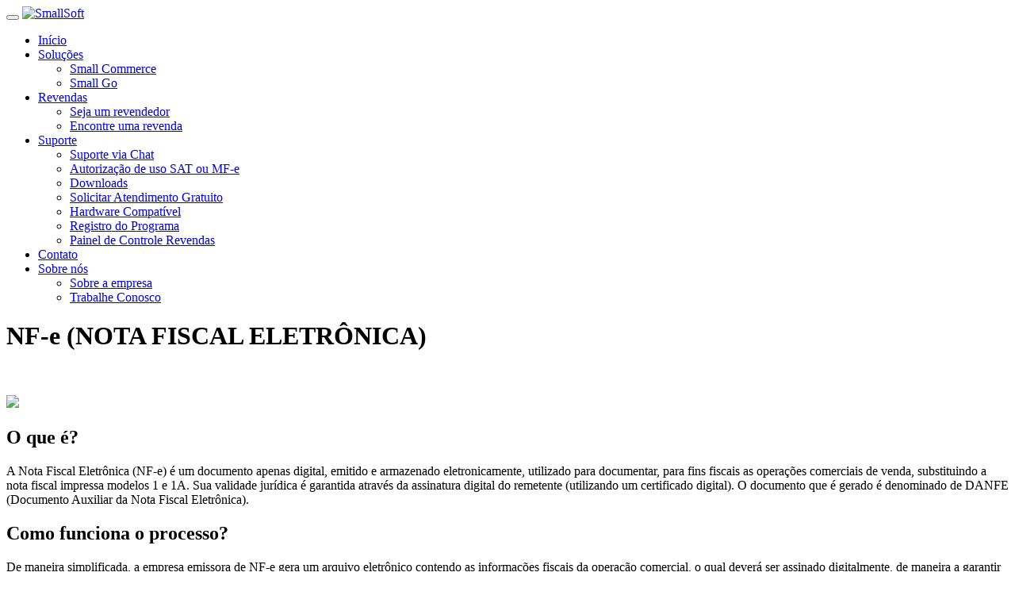

--- FILE ---
content_type: text/html; charset=UTF-8
request_url: https://smallsoft.com.br/nf-e
body_size: 16097
content:

<!DOCTYPE html>
<html lang="pt-BR">

<head>

  	<!-- Google Tag Manager --> 
	<script>(function(w,d,s,l,i){w[l]=w[l]||[];w[l].push({'gtm.start': 
		new Date().getTime(),event:'gtm.js'});var f=d.getElementsByTagName(s)[0], 
		j=d.createElement(s),dl=l!='dataLayer'?'&l='+l:'';j.async=true;j.src= 
		'https://www.googletagmanager.com/gtm.js?id='+i+dl;f.parentNode.insertBefore(j,f); 
		})(window,document,'script','dataLayer','GTM-NZZKKRC3');
	</script> 
	<!-- End Google Tag Manager --> 

	<!-- Google Tag Manager -->
	<script>
		(function(w, d, s, l, i) {
			w[l] = w[l] || [];
			w[l].push({
				'gtm.start': new Date().getTime(),
				event: 'gtm.js'
			});
			var f = d.getElementsByTagName(s)[0],
				j = d.createElement(s),
				dl = l != 'dataLayer' ? '&l=' + l : '';
			j.async = true;
			j.src =
				'https://www.googletagmanager.com/gtm.js?id=' + i + dl;
			f.parentNode.insertBefore(j, f);
		})(window, document, 'script', 'dataLayer', 'GTM-NV35CX');
	</script>
	<!-- End Google Tag Manager -->

	<!-- Google Tag Manager (noscript) -->
	<noscript><iframe src="https://www.googletagmanager.com/ns.html?id=GTM-NV35CX" height="0" width="0" style="display:none;visibility:hidden"></iframe></noscript>
	<!-- End Google Tag Manager (noscript) -->

  <meta property="og:title" content="Linha Small - Soluções completas e inovadoras que simplificam a rotina do comércio.">
  <meta property="og:site_name" content="Linha Small">
  <meta property="og:description" content="Automação eficiente para emissão de notas fiscais, controle de estoque e gestão financeira.">
  <meta property="og:url" content="https://smallsoft.com.br" />
  <meta property="og:type" content="website" />
  <meta property="og:locale" content="pt_BR">

  <title>NF-e (Nota Fiscal Eletrônica) - Linha Small</title>
<meta name="description" content="Com o Small vai ser fácil trabalhar com NF-e (Notas Fiscais Eletrônicas) de entrada e saída. Com apenas um clique o sistema transmite, consulta o recibo, autoriza e imprime a NF-e." />
<meta name="keywords" content="Horário de verão NF-e, nf-e horário de verão, horario de verao, nf-e, nfe, NFE, NF-e, Nota Fiscal Eletrônica, nota eletrônica" />

<meta charset="ISO-8859-1" />
<meta http-equiv="Content-Type" content="text/html" />
<meta name="autor" content="Smallsoft" />


<meta name="viewport" content="width=device-width, minimal-ui, initial-scale=1.0, maximum-scale=1.0, user-scalable=no" />
<meta http-equiv="X-UA-Compatible" content="IE=edge" />

<meta name="theme-color" content="#5F5F5F" />
<meta name="msapplication-navbutton-color" content="#5F5F5F" />
<meta name="apple-mobile-web-app-capable" content="yes" />
<meta name="apple-mobile-web-app-status-bar-style" content="black-translucent" />

<!-- para utilizar a função destacar do google | página SAT-->
<meta name="google-site-verification" content="6YiYE2jvayNhTYyB6nh27LgSS4K3UWg3-hp_BdrZSxA" />
<meta name="facebook-domain-verification" content="n39qswftxtyji5hq8hejpso49gyaei" />

<link rel="shortcut icon" href="/resources/imagens/favicon/small_favicon_2025.ico" />

<link rel="stylesheet" type="text/css" href="/resources/css/bootstrap.min.css" />
<link rel="stylesheet" type="text/css" href="/resources/css/font-awesome.min.css" />
<link rel="stylesheet" type="text/css" href="/resources/css/smallsoft.css" />

<style>
	.znv-float-button {
		margin-right: 65px;
	}

	#omnizeButtonFrame {
		margin-right: 65px;
		margin-bottom: -8px;
	}
</style>
      <!-- Google AdSense  solicitado Priscila 26-09-2022 -->
    <script async src="https://pagead2.googlesyndication.com/pagead/js/adsbygoogle.js?client=ca-pub-2427510322576716" crossorigin="anonymous"></script>
    <!-- End Google AdSense-->
  
</head>

<body>
  <nav class="navbar navbar-default bg-menu" id="header">
    
<div class="container-fluid">

  <div class="navbar-header">
    <button type="button" class="navbar-toggle collapsed" data-toggle="collapse" data-target="#navbar" aria-expanded="false" aria-controls="navbar">
      <span class="sr-only"></span>
      <span class="icon-bar"></span>
      <span class="icon-bar"></span>
      <span class="icon-bar"></span>
      <span class="icon-bar"></span>
    </button>

    <a class="navbar-brand" href="/">
      <img src="/resources/imagens/logo4.png" alt="SmallSoft">
    </a>

  </div>

  <div id="navbar" class="navbar-collapse collapse">

    <ul class="nav navbar-nav main-menu">
      
<li><a  href="http://smallsoft.com.br">Início</a></li>
<li class="dropdown">
	<a href="#" class="dropdown-toggle" data-toggle="dropdown" role="button" aria-haspopup="true" aria-expanded="false">
		Soluções
		<span class="caret"></span>
	</a>
	<ul class="dropdown-menu">
		<li><a  href="http://smallsoft.com.br/solucoes/small-commerce">Small Commerce</a></li>
		<li><a  href="http://smallsoft.com.br/solucoes/small-go">Small Go</a></li>
	</ul>
</li>


<li class="dropdown">
	<a href="#" class="dropdown-toggle" data-toggle="dropdown" role="button" aria-haspopup="true" aria-expanded="false">
		Revendas
		<span class="caret"></span>
	</a>
	<ul class="dropdown-menu">
		<li><a target="_blank" href="https://lp.zucchettibrasil.com.br/depoimento-parceiro-wesley?utm_source=website&utm_medium=button&utm_campaign=website_smallsoft">Seja um revendedor</a></li>
		<li><a  href="http://smallsoft.com.br/revendas">Encontre uma revenda</a></li>
	</ul>
</li>

<li class="dropdown">
	<a href="#" class="dropdown-toggle" data-toggle="dropdown" role="button" aria-haspopup="true" aria-expanded="false">
		Suporte
		<span class="caret"></span>
	</a>
	<ul class="dropdown-menu">
		<li><a  href="http://smallsoft.com.br/suporte/chat">Suporte via Chat</a></li>
		<li><a  href="http://smallsoft.com.br/suporte/autizacao-sat">Autorização de uso SAT ou MF-e</a></li>
				<li><a  href="http://smallsoft.com.br/suporte/downloads">Downloads</a></li>
		<li><a  href="http://smallsoft.com.br/suporte/pedido-de-suporte">Solicitar Atendimento Gratuito</a></li>
		<li><a  href="http://smallsoft.com.br/suporte/hardware-compativel">Hardware Compatível</a></li>
					<li><a  href="http://smallsoft.com.br/suporte/registro">Registro do Programa</a></li>
							<li><a href="https://revendas.smallsoft.com.br">Painel de Controle Revendas</a></li>
			</ul>
</li>
<li><a  href="http://smallsoft.com.br/contato">Contato</a></li>
<li class="dropdown">
	<a href="#" class="dropdown-toggle" data-toggle="dropdown" role="button" aria-haspopup="true" aria-expanded="false">
		Sobre nós
		<span class="caret"></span>
	</a>
	<ul class="dropdown-menu">
		<li><a  href="http://smallsoft.com.br/smallsoft">Sobre a empresa</a></li>
		<li><a target="_blank" href="https://zinrecbr.intervieweb.it/zucchettibrasil/br/career">Trabalhe Conosco</a></li>
	</ul>
</li>    </ul>

    <ul class="nav navbar-nav navbar-right">
      

          </ul>

  </div>

</div>  </nav>
<div class="container pag-contato">
  <div class="row">
    <div class="col-xs-12">

      <!-- Títlo página -->
      <h1>
        <span><strong>NF-e</strong> (NOTA FISCAL ELETRÔNICA)</span>
      </h1>
      <br />

      <p><img src="/resources/imagens/nf-e nota fiscal eletronica.png" class="img-responsive img-circle" style="max-width: 183px;"></p>
      <!-- Descrição curta -->
      <h2><b>O que é?</b></h2>

      <!-- Detalhes da página -->
      <p>A Nota Fiscal Eletrônica (NF-e) é um documento apenas digital, emitido e armazenado eletronicamente, utilizado para documentar, para fins fiscais as operações comerciais de venda, substituindo a nota fiscal impressa modelos 1 e 1A.
        Sua validade jurídica é garantida através da assinatura digital do remetente (utilizando um certificado digital).
        O documento que é gerado é denominado de DANFE (Documento Auxiliar da Nota Fiscal Eletrônica).
      </p>

    </div>
  </div>

  <div class="row">
    <div class="col-xs-12">
      <h2><b>Como funciona o processo?</b></h2>
      <p>De maneira simplificada, a empresa emissora de NF-e gera um arquivo eletrônico contendo as informações fiscais da operação comercial, o qual deverá ser assinado digitalmente, de maneira a garantir a integridade dos dados e a autoria do emissor. Este arquivo eletrônico, corresponde à Nota Fiscal Eletrônica (NF-e), será então transmitido pela Internet para a Secretaria da Fazenda de jurisdição e Receita Federal que é um de Repositório Nacional (Ambiente Nacional).</p>

      <p>Para acompanhar o trânsito da mercadoria será impressa uma representação gráfica simplificada da Nota Fiscal Eletrônica, intitulado DANFE (Documento Auxiliar da Nota Fiscal Eletrônica), em papel comum, em única via, que conterá impressa, em destaque, a chave de acesso para consulta da NF-e na Internet e um código de barras bi-dimensional que facilitará a captura e a confirmação de informações da NF-e pelas unidades fiscais.</p>

      <p>O DANFE é um instrumento auxiliar para consulta da NF-e, pois contém a chave de acesso da NF-e, que permite ao detentor desse documento confirmar a efetiva existência da NF-e através do Ambiente Nacional (RFB) ou site da SEFAZ na Internet.
      </p>
    </div>
  </div>

  <h2><b>Quais são as vantagens?</b></h2>
  <p>
    <b>Economia:</b><br />
    Redução de custos com a aquisição de formulários contínuos e blocos de notas.
    Redução significativa de gastos com papel.<br />
    <b>Agilidade:</b><br />
    Transmissão em tempo real ou online da Nota Fiscal.
    Facilita o envio do movimento para a contabilidade.
    Tecnologia B2B (Business to Business), ou seja, agiliza a troca de informações entre as empresas, já que através do processo eletrônico permite importação de informações através da troca de arquivos.<br />
    <b>Comodidade:</b><br />
    Dispensa armazenagem de documentos impressos.
  </p>

  <h2><b>O que minha empresa precisa para emitir a NF-e?:</b></h2>
  <!-- <a href="/loja-parceiro">Adquirir o Small;</a><br/> -->
  Obter a liberação junto a Sefaz;<br />
  Certificado digital (A1 ou A3)<br />
  Computador com conexão à internet;<br />

  <h2><b>Sua empresa pode começar a emitir NF-e hoje mesmo!</b></h2>
  <p>
    A Smallsoft® já tem o sistema desenvolvido e testado.<br />
    A NF-e é uma realidade em todos os estados brasileiros.
  </p>

  <br /><br /><br />
</div>
</div>

<footer class="bg-menu" id="footer">
  <div style="
    display: flex; flex-direction: column;
  ">

    <div style="margin: 8px auto 0px auto;">
      <ul class="inline-ul">
        <li>
          <a href="https://lp.zucchettibrasil.com.br/depoimento-parceiro-wesley?utm_source=website&utm_medium=button&utm_campaign=website_smallsoft" title="Cadastre-se como Revenda">
            <i class="fa fa-user-plus fa-lg"></i>
          </a>
        </li>
        
        <li>
	<a href="https://www.facebook.com/linhasmall" title="Facebook" target="_blank">
		<i class="fa fa-facebook fa-lg"></i>
	</a>
</li>
<li>
	<a href="https://www.youtube.com/user/smallsoftti/videos" title="Youtube" target="_blank">
		<i class="fa fa-youtube-play fa-lg"></i>
	</a>
</li>
<li class="hidden-xs hidden-sm">
	<a href="tel:0800.645.2008">
		<i class="fa fa-phone fa-lg"></i>
		<strong>0800.645.2008</strong>
	</a>
</li>      </ul>
    </div>

    <div style="margin: 0px auto">
      <a class="text-white text-bolder" target="_blank" href="http://smallsoft.com.br/politica-privacidade">Política de Privacidade</a> - <a class="text-white text-bolder" target="_blank" href="https://s3.us-east-1.amazonaws.com/arquivos.smallsoft.com.br/politica-privacidade/Modelo_Poli%CC%81tica_de_Cookies_Smallsoft.pdf">Política de Cookies</a>    </div>

  </div>
</footer>

<style>
  .inline-ul {
    display: inline-flex;
    padding: 0;
  }

  .inline-ul>li {
    list-style-type: none;
    padding: 0px 8px;
  }

  .inline-ul>li>a {
    color: white;
    text-decoration: none;
  }
</style>

<div class="scroll-top-wrapper">
  <span class="scroll-top-inner" title="Voltar ao topo da página">
    <i class="fa fa-2x fa-arrow-circle-up"></i>
  </span>
</div>

<script>window.ID_COMMERCE = '39';window.ID_ATU_COMMERCE = '39';window.ID_UPG_COMMERCE = '40';window.ID_10_USER = '41';window.ID_5_USER = '42';window.ID_OS = '43';window.ID_ATU_OS = '44';window.ID_ATU_5_USER = '45';window.ID_ATU_10_USER = '46';window.ID_MEI = '47';window.ID_START = '38';window.ID_GO = '52';window.ID_ATU_GO = '53';window.MAX_PARCELAS_CARTAO = '10';</script>
<script type="text/javascript" src="/resources/js/jquery.min.js"></script>
<script type="text/javascript" src="/resources/js/jquery.validate.min.js"></script>
<script type="text/javascript" src="/resources/js/jquery.validate.extra.js"></script>
<script type="text/javascript" src="/resources/js/additional-methods.min.js"></script>
<script type="text/javascript" src="/resources/js/jquery.mask.min.js"></script>
<script type="text/javascript" src="/resources/js/bootstrap.min.js"></script>
<script type="text/javascript" src="/resources/js/main.js"></script>
			<!-- Global site tag (gtag.js) - Google Analytics -->
		<script async src="https://www.googletagmanager.com/gtag/js?id=UA-41911557-1"></script>
		<script>
			window.dataLayer = window.dataLayer || [];

			function gtag() {
				dataLayer.push(arguments);
			}

			gtag('js', new Date());
			gtag('config', 'UA-41911557-1');
		</script>
	
			<!-- Facebook Pixel Code -->
		<script>
			! function(f, b, e, v, n, t, s) {
				if (f.fbq) return;
				n = f.fbq = function() {
					n.callMethod ?
						n.callMethod.apply(n, arguments) : n.queue.push(arguments)
				};
				if (!f._fbq) f._fbq = n;
				n.push = n;
				n.loaded = !0;
				n.version = '2.0';
				n.queue = [];
				t = b.createElement(e);
				t.async = !0;
				t.src = v;
				s = b.getElementsByTagName(e)[0];
				s.parentNode.insertBefore(t, s)
			}(window, document, 'script',
				'https://connect.facebook.net/en_US/fbevents.js');
			fbq('init', '2784700645184958');
			fbq('track', 'PageView');
		</script>

		<noscript><img height="1" width="1" style="display:none" src="https://www.facebook.com/tr?id=2784700645184958&ev=PageView&noscript=1" /></noscript>
		<!-- End Facebook Pixel Code -->
	
		<!-- FIM CHAT BOT ZENVIA -->
<div class="modal fade" id="ModalLGPD" tabindex="-1" role="dialog" aria-labelledby="myModalLGPD" data-backdrop="static" data-keyboard="false">
	<div class="modal-dialog" role="document">
		<div class="modal-content">
			<div class="modal-header">
				<h4 class="modal-title" id="myModalLabel">Política de Privacidade e Política de Cookies da Smallsoft</h4>
			</div>
			<div class="modal-body">
				A Smallsoft utiliza cookies, armazenados apenas em caráter temporário, a fim de obter estatísticas para aprimorar a experiência do usuário. A navegação no portal implica concordância com esse procedimento, em linha com a
				<a target="_blank" href="/politica-privacidade">Política de Privacidade</a> e <a target="_blank" href="https://s3.us-east-1.amazonaws.com/arquivos.smallsoft.com.br/politica-privacidade/Modelo_Poli%CC%81tica_de_Cookies_Smallsoft.pdf">Política de Cookies</a> da Smallsoft
			</div>
			<div class="modal-footer">
				<button type="button" class="btn btn-default" data-dismiss="modal" id="readingTerms">Fechar</button>
			</div>
		</div>
	</div>
</div>

<script>
	/* Este script precisa carregar depois do jquery (fragments/footer-scripts) */
	(function() {
		if (!localStorage.getItem("reading-terms")) {
			var btnreadingTerms = document.querySelector("#readingTerms");
			$('#ModalLGPD').modal('show');

			function setLocalStorage() {
				if (!btnreadingTerms) return;
				btnreadingTerms.addEventListener("click", function() {
					localStorage.setItem("reading-terms", true);
					$('#ModalLGPD').modal('hide');
				});
			}

			setLocalStorage();
		}
	})();
</script>

</body>

</html>

--- FILE ---
content_type: text/html; charset=UTF-8
request_url: https://www.smallsoft.com.br/_/service_worker/6150/sw_iframe.html?origin=https%3A%2F%2Fsmallsoft.com.br&1p=1
body_size: 23355
content:

<!DOCTYPE html>
<html lang="pt-BR">

<head>

  	<!-- Google Tag Manager --> 
	<script>(function(w,d,s,l,i){w[l]=w[l]||[];w[l].push({'gtm.start': 
		new Date().getTime(),event:'gtm.js'});var f=d.getElementsByTagName(s)[0], 
		j=d.createElement(s),dl=l!='dataLayer'?'&l='+l:'';j.async=true;j.src= 
		'https://www.googletagmanager.com/gtm.js?id='+i+dl;f.parentNode.insertBefore(j,f); 
		})(window,document,'script','dataLayer','GTM-NZZKKRC3');
	</script> 
	<!-- End Google Tag Manager --> 

	<!-- Google Tag Manager -->
	<script>
		(function(w, d, s, l, i) {
			w[l] = w[l] || [];
			w[l].push({
				'gtm.start': new Date().getTime(),
				event: 'gtm.js'
			});
			var f = d.getElementsByTagName(s)[0],
				j = d.createElement(s),
				dl = l != 'dataLayer' ? '&l=' + l : '';
			j.async = true;
			j.src =
				'https://www.googletagmanager.com/gtm.js?id=' + i + dl;
			f.parentNode.insertBefore(j, f);
		})(window, document, 'script', 'dataLayer', 'GTM-NV35CX');
	</script>
	<!-- End Google Tag Manager -->

	<!-- Google Tag Manager (noscript) -->
	<noscript><iframe src="https://www.googletagmanager.com/ns.html?id=GTM-NV35CX" height="0" width="0" style="display:none;visibility:hidden"></iframe></noscript>
	<!-- End Google Tag Manager (noscript) -->

  <meta property="og:title" content="Linha Small - Soluções completas e inovadoras que simplificam a rotina do comércio.">
  <meta property="og:site_name" content="Linha Small">
  <meta property="og:description" content="Automação eficiente para emissão de notas fiscais, controle de estoque e gestão financeira.">
  <meta property="og:url" content="https://smallsoft.com.br" />
  <meta property="og:type" content="website" />
  <meta property="og:locale" content="pt_BR">

  <title>Linha Small</title>
<meta name="description" content="Small Commerce - Frente de caixa - Programa Aplicativo Fiscal (PAF-ECF), Retaguarda - Sistema Gerencial (SG) e Ordem de Serviço" />
<meta name="keywords" content="fiscal, small commerce, smallSoft tecnologia, frente de caixa, programa aplicativo fiscal (PAF-ECF), retaguarda, sistema gerencial (SG), ordem de serviço, servico, estoque, clientes, fornecedores, contas, conta, receber, pagar, livro, caixa, controle, bancario, backup, nota fiscal, nota, fiscal, compra, venda, nota fiscal eletronica, eletronica, nfe, NFe, nota fiscal consumidor eletronica, nfce, NFCe, consumidor, composicao, grade, seriais, suporte, orcamento, consulta de preco, preco, leitura x, reducao z, sangria, suprimento, impressora fiscal, ecf, pdv, tef, visa, mastercard, PAF-ECF, paf-ecf, paf, small commerce, comercio, pequena, empresa, restaurante, comanda, comanda eletronica, mobile, forca de venda, S@T, CF-e-S@T, CF-e-SAT, S@T-CF-e, SAT-CF-e, Nota Fiscal Eletrônica, Nota Eletrônica, Nota Fiscal Consumidor, Cupom Fiscal Eletrônico, Bematech RB-1000, Dimep D-SAT, Elgin Linker SAT, Gertec GerSat, Sweda SS-1000, Urano (SAT UR), Tanca TS-1000, Kryptus Easy S@T, Nitere NSAT4200, Daruma DS-100i" />

<meta charset="ISO-8859-1" />
<meta http-equiv="Content-Type" content="text/html" />
<meta name="autor" content="Smallsoft" />


<meta name="viewport" content="width=device-width, minimal-ui, initial-scale=1.0, maximum-scale=1.0, user-scalable=no" />
<meta http-equiv="X-UA-Compatible" content="IE=edge" />

<meta name="theme-color" content="#5F5F5F" />
<meta name="msapplication-navbutton-color" content="#5F5F5F" />
<meta name="apple-mobile-web-app-capable" content="yes" />
<meta name="apple-mobile-web-app-status-bar-style" content="black-translucent" />

<!-- para utilizar a função destacar do google | página SAT-->
<meta name="google-site-verification" content="6YiYE2jvayNhTYyB6nh27LgSS4K3UWg3-hp_BdrZSxA" />
<meta name="facebook-domain-verification" content="n39qswftxtyji5hq8hejpso49gyaei" />

<link rel="shortcut icon" href="/resources/imagens/favicon/small_favicon_2025.ico" />

<link rel="stylesheet" type="text/css" href="/resources/css/bootstrap.min.css" />
<link rel="stylesheet" type="text/css" href="/resources/css/font-awesome.min.css" />
<link rel="stylesheet" type="text/css" href="/resources/css/smallsoft.css" />

<style>
	.znv-float-button {
		margin-right: 65px;
	}

	#omnizeButtonFrame {
		margin-right: 65px;
		margin-bottom: -8px;
	}
</style>
      <!-- Google AdSense  solicitado Priscila 26-09-2022 -->
    <script async src="https://pagead2.googlesyndication.com/pagead/js/adsbygoogle.js?client=ca-pub-2427510322576716" crossorigin="anonymous"></script>
    <!-- End Google AdSense-->
  
</head>

<body>
  <nav class="navbar navbar-default bg-menu" id="header">
    
<div class="container-fluid">

  <div class="navbar-header">
    <button type="button" class="navbar-toggle collapsed" data-toggle="collapse" data-target="#navbar" aria-expanded="false" aria-controls="navbar">
      <span class="sr-only"></span>
      <span class="icon-bar"></span>
      <span class="icon-bar"></span>
      <span class="icon-bar"></span>
      <span class="icon-bar"></span>
    </button>

    <a class="navbar-brand" href="/">
      <img src="/resources/imagens/logo4.png" alt="SmallSoft">
    </a>

  </div>

  <div id="navbar" class="navbar-collapse collapse">

    <ul class="nav navbar-nav main-menu">
      
<li><a  href="http://www.smallsoft.com.br">Início</a></li>
<li class="dropdown">
	<a href="#" class="dropdown-toggle" data-toggle="dropdown" role="button" aria-haspopup="true" aria-expanded="false">
		Soluções
		<span class="caret"></span>
	</a>
	<ul class="dropdown-menu">
		<li><a  href="http://www.smallsoft.com.br/solucoes/small-commerce">Small Commerce</a></li>
		<li><a  href="http://www.smallsoft.com.br/solucoes/small-go">Small Go</a></li>
	</ul>
</li>


<li class="dropdown">
	<a href="#" class="dropdown-toggle" data-toggle="dropdown" role="button" aria-haspopup="true" aria-expanded="false">
		Revendas
		<span class="caret"></span>
	</a>
	<ul class="dropdown-menu">
		<li><a target="_blank" href="https://lp.zucchettibrasil.com.br/depoimento-parceiro-wesley?utm_source=website&utm_medium=button&utm_campaign=website_smallsoft">Seja um revendedor</a></li>
		<li><a  href="http://www.smallsoft.com.br/revendas">Encontre uma revenda</a></li>
	</ul>
</li>

<li class="dropdown">
	<a href="#" class="dropdown-toggle" data-toggle="dropdown" role="button" aria-haspopup="true" aria-expanded="false">
		Suporte
		<span class="caret"></span>
	</a>
	<ul class="dropdown-menu">
		<li><a  href="http://www.smallsoft.com.br/suporte/chat">Suporte via Chat</a></li>
		<li><a  href="http://www.smallsoft.com.br/suporte/autizacao-sat">Autorização de uso SAT ou MF-e</a></li>
				<li><a  href="http://www.smallsoft.com.br/suporte/downloads">Downloads</a></li>
		<li><a  href="http://www.smallsoft.com.br/suporte/pedido-de-suporte">Solicitar Atendimento Gratuito</a></li>
		<li><a  href="http://www.smallsoft.com.br/suporte/hardware-compativel">Hardware Compatível</a></li>
					<li><a  href="http://www.smallsoft.com.br/suporte/registro">Registro do Programa</a></li>
							<li><a href="https://revendas.smallsoft.com.br">Painel de Controle Revendas</a></li>
			</ul>
</li>
<li><a  href="http://www.smallsoft.com.br/contato">Contato</a></li>
<li class="dropdown">
	<a href="#" class="dropdown-toggle" data-toggle="dropdown" role="button" aria-haspopup="true" aria-expanded="false">
		Sobre nós
		<span class="caret"></span>
	</a>
	<ul class="dropdown-menu">
		<li><a  href="http://www.smallsoft.com.br/smallsoft">Sobre a empresa</a></li>
		<li><a target="_blank" href="https://zinrecbr.intervieweb.it/zucchettibrasil/br/career">Trabalhe Conosco</a></li>
	</ul>
</li>    </ul>

    <ul class="nav navbar-nav navbar-right">
      

          </ul>

  </div>

</div>  </nav>
<style>
  .banner-content {
    width: 100%;
    background: #0098FF;
  }

  .banner-content .container-banner {
    width: 80%;
    margin: 0 auto;

    display: flex;
    gap: 8px;
  }

  .banner-content .container-banner .content-hero-left {
    width: 50%;
    align-self: center;
  }

  .banner-content .container-banner .content-hero-left h1 {
    font-size: clamp(2.4rem, 3vw + 4px, 6rem);
    font-weight: bold;
    color: #fff;
    max-width: 60rem;
    min-width: 36rem;
  }
  .banner-content .container-banner .content-hero-left p {
    font-size: clamp(1.8rem, 2.4vw - 16px, 3rem);
    color: #ddd;
  }

  .banner-content .container-banner .content-hero-left a {
      display: inline-block;
      
      max-width: 230px;
      padding: 1.6rem;
      margin: 1rem 0;
      background: #fff;
      
      border: 0;
      border-radius: .8rem;
      font-size: clamp(1.4rem, 1.2vw - 7px, 3rem);
      
      text-align: center;
      text-decoration: none;
      color: #333;
      transition: filter .3s ease;
  }

  .banner-content .container-banner .content-hero-left a:hover {
    filter: brightness(.9);
  } 
  .banner-content .container-banner .content-hero-right {
    width: 60%;
    align-self: flex-end;
    text-align: center;
  }

  .container-services {
    width: 100%;
    padding-top: 64px;
    margin-bottom: 32px;
    
    display: flex;
    align-items: center;
    flex-wrap: wrap;
    gap: 80px;
  }

  .container-services.reverse {
    flex-direction: row-reverse;
  }

  .container-services .content-left {
    flex: 1;
  }
  .container-services .content-left ul,  .container-services .content-right ul {
    padding: 0;

    list-style: none;
    font-size: 20px;

    display: flex;
    flex-direction: column;
    gap: 8px;
  }

  .container-services .content-left img {
    width: 70%;
  }

  .container-services .content-right {
    flex: 1;
    align-self: flex-start;
    padding-top: 24px;
  }

  .container-services .content-right h1 {
    font-size: clamp(1.8rem, 2vw + .5rem, 3.2rem);
    font-weight: bold;
    text-transform: uppercase;
    margin-bottom: 24px;
  }

  .container-services .content-right ul li {
    font-size: clamp(1.6rem, 1vw + .6rem, 2.2rem);
  }

  .container-services .content-right a {
    width: 120px;
    height: 48px;
    margin-top: 16px;
    padding-top: 12px;
    
    display: inline-block;

    border-radius: 16px;
    border: 0;

    font-size: 16px;
    font-weight: bold;
    text-align: center;
    text-decoration: none;
    color: #fff;

    background: #85D3FF;

    transition: filter .3s ease;
  }

  .container-services .content-right a:hover {
    filter: brightness(.9);
  }

  #segments-content {
    width: 100%;

    display: flex;
    justify-content: center;
    align-items: center;
    flex-direction: column;

    text-align: center;
    background: #85D3FF;
    margin-bottom: 40px;
  }

  #segments-content h1 {
    margin: 40px;
    font-weight: bold;
    line-height: 40px;

    font-size: clamp(1.8rem, 2vw + .5rem, 3.2rem);
  }
  
  .cards-container {
    max-width: 96%;
    margin-bottom: 40px;

    display: flex;
    justify-content: space-around;
    gap: 8px;
  }

  .card-seguimento {
    position: relative;
    max-width: 20rem;
    min-width: 12rem;

    text-align: center;
  }

  .card-seguimento img {
    width: 100%;
  }

  .card-seguimento h2 {
    width: 100%;
    margin-top: 0;
    
    border-radius: 0px 0px 8px 8px;

    background: #fff;
    
    font-size: clamp(1.4rem, -.2rem + 1vw, 16px);
    font-weight: 600;
  }
    
  @media (max-width: 768px) { 
    .banner-content .container-banner {
        flex-direction: column;
        justify-content: center;
      }

      .banner-content .container-banner .content-hero-left, .banner-content .container-banner .content-hero-right {
        width: 100%;
        padding-top: 24px;
      }

      .banner-content .container-banner .content-hero-right {
          margin: 0 auto;
      }

      .container-services {
        gap: 20px;
      }
      .container-services img {
        display: block;
        margin: auto;
      }

      .container-services .content-left,
      .container-services .content-right {
        flex: 100%;
      }

      .container-services .content-right h1 {
        font-size: 28px;
      }

      .container-services .content-right p {
        font-size: 14px;
      }

      .container-services .content-right a {
        width: 100%;
        text-align: center;
      }

      #segments-content h1 {
        font-size: 23px;
      }
        
      .cards-container {
        justify-content: center;
      }

      .cards-container {
        flex-wrap: wrap;
      }

      .card-seguimento h2 {
        font-size: 1.4rem;
      }
  }
</style>

<div class="banner-content">
  <div class="container-banner">
      <div class="content-hero-left">
        <h1>Transforme a gestão de pequenas empresas!</h1>
        <p>Soluções completas e inovadoras que simplificam a rotina do comércio, com automação eficiente
          para emissão de notas fiscais, controle de estoque e gestão financeira.
        </p>
        <a href="https://lp.zucchettibrasil.com.br/depoimento-parceiro-wesley?utm_source=website&utm_medium=button&utm_campaign=website_smallsoft" target="_blank">Seja uma revenda</a>
      </div>
      <div class="content-hero-right">
        <img src="/var/www/smallsoft/site/src/resources/imagens/pessoa-banner.png">
      </div>
  </div>
</div>

<div>
  <div class="pag-sistema col-xs-12 pt-5" style="background-color: #FFFFFF !important; margin-bottom: 0px">
    <div>
      <div class="col-xs-10 col-xs-offset-1">
       <div class="container-services">
          <div class="content-left">
            <img src="__DIR__ . /../../resources/imagens/mock_edit.png" alt="">
          </div>
          <div class="content-right">
            <h1>Small Commerce: Nosso Sistema Mais Completo!</h1>
            <ul>
              <li><i class="fa fa-check" style="color: #85D3FF;"></i>Emissão de NF-e, NFC-e e MDF-e.</li>
              <li><i class="fa fa-check" style="color: #85D3FF;"></i>Controle de Estoque.</li>
              <li><i class="fa fa-check" style="color: #85D3FF;"></i>Cadastro de clientes e fornecedores.</li>
              <li><i class="fa fa-check" style="color: #85D3FF;"></i>Contas a pagar e receber.</li>
              <li><i class="fa fa-check" style="color: #85D3FF;"></i>Controle financeiro completo.</li>
              <li><i class="fa fa-check" style="color: #85D3FF;"></i>Dashboard com Inteligência artificial.</li>
            </ul>
            <a href="https://www.smallsoft.com.br/solucoes/small-commerce">Saiba mais</a>
          </div>
       </div>

       <div class="container-services reverse">
          <div class="content-left">
            <img src="__DIR__ . /../../resources/imagens/mockgo_edit1.png" alt="">
          </div>
          <div class="content-right">
            <h1>Small Go: Nosso sistema mais compacto!</h1>
            <ul>
              <li><i class="fa fa-check" style="color: #85D3FF;"></i>Emissão de NF-e e NFC-e.</li>
              <li><i class="fa fa-check" style="color: #85D3FF;"></i>Controle de Estoque.</li>
              <li><i class="fa fa-check" style="color: #85D3FF;"></i>Cadastro de clientes e fornecedores.</li>
            </ul>
            <a href="https://www.smallsoft.com.br/solucoes/small-go">Saiba mais</a>
          </div>
       </div>
      </div>
    </div>
  </div>
</div>

<div id="segments-content">
  <h1 style="color: #fff;">
    Todo tipo de negócio pode aproveitar<br>
    <span style="color: #222">os benefícios da linha Small</span>
  </h1>

  <div class="cards-container">
          <div class="card-seguimento">
        <img src="__DIR__ . /../../resources/imagens/seguimento_1.png">
        <h2>Mercado</h2>
      </div>
          <div class="card-seguimento">
        <img src="__DIR__ . /../../resources/imagens/seguimento_2.png">
        <h2>Confecções</h2>
      </div>
          <div class="card-seguimento">
        <img src="__DIR__ . /../../resources/imagens/seguimento_3.png">
        <h2>Restaurantes</h2>
      </div>
          <div class="card-seguimento">
        <img src="__DIR__ . /../../resources/imagens/seguimento_4.png">
        <h2>Revendas de Veículos</h2>
      </div>
          <div class="card-seguimento">
        <img src="__DIR__ . /../../resources/imagens/seguimento_5.png">
        <h2>Assistência Técnica</h2>
      </div>
          <div class="card-seguimento">
        <img src="__DIR__ . /../../resources/imagens/seguimento_6.png">
        <h2>Comércio em Geral</h2>
      </div>
      </div>
</div>

<div class="modal fade modal-promo" tabindex="-1" role="dialog" aria-labelledby="gridSystemModalLabel" id="myModal_principal">
  <div class="modal-dialog" role="document">
    <div class="modal-content">
      <div class="modal-header">
        <button type="button" class="close" data-dismiss="modal" aria-label="Close"><span aria-hidden="true">&times;</span></button>
        <h1 class="modal-title"></h1>
      </div>
      <div class="modal-body center">
        <h3 class="text-justify">Devido às restrições regionais para combate à Covid-19, nosso Suporte Técnico está atendendo exclusivamente via Chat.</h3>
        <p class="text-center" style="margin-top: 30px;">
          <a href="https://smallsoft.com.br/suporte/chat" class="btn btn-primary text-center" role="button" style="font-size: 18px;">
            Falar com o Suporte Técnico
          </a>
        </p>
      </div>
          </div>
  </div>
</div>

<footer class="bg-menu" id="footer">
  <div style="
    display: flex; flex-direction: column;
  ">

    <div style="margin: 8px auto 0px auto;">
      <ul class="inline-ul">
        <li>
          <a href="https://lp.zucchettibrasil.com.br/depoimento-parceiro-wesley?utm_source=website&utm_medium=button&utm_campaign=website_smallsoft" title="Cadastre-se como Revenda">
            <i class="fa fa-user-plus fa-lg"></i>
          </a>
        </li>
        
        <li>
	<a href="https://www.facebook.com/linhasmall" title="Facebook" target="_blank">
		<i class="fa fa-facebook fa-lg"></i>
	</a>
</li>
<li>
	<a href="https://www.youtube.com/user/smallsoftti/videos" title="Youtube" target="_blank">
		<i class="fa fa-youtube-play fa-lg"></i>
	</a>
</li>
<li class="hidden-xs hidden-sm">
	<a href="tel:0800.645.2008">
		<i class="fa fa-phone fa-lg"></i>
		<strong>0800.645.2008</strong>
	</a>
</li>      </ul>
    </div>

    <div style="margin: 0px auto">
      <a class="text-white text-bolder" target="_blank" href="http://www.smallsoft.com.br/politica-privacidade">Política de Privacidade</a> - <a class="text-white text-bolder" target="_blank" href="https://s3.us-east-1.amazonaws.com/arquivos.smallsoft.com.br/politica-privacidade/Modelo_Poli%CC%81tica_de_Cookies_Smallsoft.pdf">Política de Cookies</a>    </div>

  </div>
</footer>

<style>
  .inline-ul {
    display: inline-flex;
    padding: 0;
  }

  .inline-ul>li {
    list-style-type: none;
    padding: 0px 8px;
  }

  .inline-ul>li>a {
    color: white;
    text-decoration: none;
  }
</style>

<div class="scroll-top-wrapper">
  <span class="scroll-top-inner" title="Voltar ao topo da página">
    <i class="fa fa-2x fa-arrow-circle-up"></i>
  </span>
</div>

<script>window.ID_COMMERCE = '39';window.ID_ATU_COMMERCE = '39';window.ID_UPG_COMMERCE = '40';window.ID_10_USER = '41';window.ID_5_USER = '42';window.ID_OS = '43';window.ID_ATU_OS = '44';window.ID_ATU_5_USER = '45';window.ID_ATU_10_USER = '46';window.ID_MEI = '47';window.ID_START = '38';window.ID_GO = '52';window.ID_ATU_GO = '53';window.MAX_PARCELAS_CARTAO = '10';</script>
<script type="text/javascript" src="/resources/js/jquery.min.js"></script>
<script type="text/javascript" src="/resources/js/jquery.validate.min.js"></script>
<script type="text/javascript" src="/resources/js/jquery.validate.extra.js"></script>
<script type="text/javascript" src="/resources/js/additional-methods.min.js"></script>
<script type="text/javascript" src="/resources/js/jquery.mask.min.js"></script>
<script type="text/javascript" src="/resources/js/bootstrap.min.js"></script>
<script type="text/javascript" src="/resources/js/main.js"></script>
			<!-- Global site tag (gtag.js) - Google Analytics -->
		<script async src="https://www.googletagmanager.com/gtag/js?id=UA-41911557-1"></script>
		<script>
			window.dataLayer = window.dataLayer || [];

			function gtag() {
				dataLayer.push(arguments);
			}

			gtag('js', new Date());
			gtag('config', 'UA-41911557-1');
		</script>
	
			<!-- Facebook Pixel Code -->
		<script>
			! function(f, b, e, v, n, t, s) {
				if (f.fbq) return;
				n = f.fbq = function() {
					n.callMethod ?
						n.callMethod.apply(n, arguments) : n.queue.push(arguments)
				};
				if (!f._fbq) f._fbq = n;
				n.push = n;
				n.loaded = !0;
				n.version = '2.0';
				n.queue = [];
				t = b.createElement(e);
				t.async = !0;
				t.src = v;
				s = b.getElementsByTagName(e)[0];
				s.parentNode.insertBefore(t, s)
			}(window, document, 'script',
				'https://connect.facebook.net/en_US/fbevents.js');
			fbq('init', '2784700645184958');
			fbq('track', 'PageView');
		</script>

		<noscript><img height="1" width="1" style="display:none" src="https://www.facebook.com/tr?id=2784700645184958&ev=PageView&noscript=1" /></noscript>
		<!-- End Facebook Pixel Code -->
	
		<!-- FIM CHAT BOT ZENVIA -->
<div class="modal fade" id="ModalLGPD" tabindex="-1" role="dialog" aria-labelledby="myModalLGPD" data-backdrop="static" data-keyboard="false">
	<div class="modal-dialog" role="document">
		<div class="modal-content">
			<div class="modal-header">
				<h4 class="modal-title" id="myModalLabel">Política de Privacidade e Política de Cookies da Smallsoft</h4>
			</div>
			<div class="modal-body">
				A Smallsoft utiliza cookies, armazenados apenas em caráter temporário, a fim de obter estatísticas para aprimorar a experiência do usuário. A navegação no portal implica concordância com esse procedimento, em linha com a
				<a target="_blank" href="/politica-privacidade">Política de Privacidade</a> e <a target="_blank" href="https://s3.us-east-1.amazonaws.com/arquivos.smallsoft.com.br/politica-privacidade/Modelo_Poli%CC%81tica_de_Cookies_Smallsoft.pdf">Política de Cookies</a> da Smallsoft
			</div>
			<div class="modal-footer">
				<button type="button" class="btn btn-default" data-dismiss="modal" id="readingTerms">Fechar</button>
			</div>
		</div>
	</div>
</div>

<script>
	/* Este script precisa carregar depois do jquery (fragments/footer-scripts) */
	(function() {
		if (!localStorage.getItem("reading-terms")) {
			var btnreadingTerms = document.querySelector("#readingTerms");
			$('#ModalLGPD').modal('show');

			function setLocalStorage() {
				if (!btnreadingTerms) return;
				btnreadingTerms.addEventListener("click", function() {
					localStorage.setItem("reading-terms", true);
					$('#ModalLGPD').modal('hide');
				});
			}

			setLocalStorage();
		}
	})();
</script>

</body>

</html>

--- FILE ---
content_type: text/html; charset=UTF-8
request_url: https://www.smallsoft.com.br/g/collect?v=2&tid=G-FZH2TTLP9X&gtm=45je61e1v868408332z872598401za20gzb9217729009zd9217729009&_p=1768599642123&gcd=13l3l3l3l1l1&npa=0&dma=0&cid=163127424.1768599640&ecid=1792484277&ul=en-us%40posix&sr=1280x720&_fplc=0&ir=1&ur=US-OH&frm=2&pscdl=noapi&_eu=EAAAAGQ&sst.tft=1768599642123&sst.lpc=113462277&sst.navt=n&sst.ude=0&sst.sw_exp=1&_s=5&tag_exp=102015666~103116026~103200004~104527906~104528501~104684208~104684211~105391253~115938465~115938468~117041588&sid=1768599640&sct=1&seg=1&dl=https%3A%2F%2Fwww.smallsoft.com.br%2F_%2Fservice_worker%2F6150%2Fsw_iframe.html%3Forigin%3Dhttps%253A%252F%252Fsmallsoft.com.br%261p%3D1&dt=Linha%20Small&_tu=BA&en=gtm.dom&ep.event_id=52c9bb7a-cb1b-40f5-b5f4-34ad1c19c566_1768599642387.7&ep.event_name=PageView&tfd=3278&richsstsse
body_size: 23355
content:

<!DOCTYPE html>
<html lang="pt-BR">

<head>

  	<!-- Google Tag Manager --> 
	<script>(function(w,d,s,l,i){w[l]=w[l]||[];w[l].push({'gtm.start': 
		new Date().getTime(),event:'gtm.js'});var f=d.getElementsByTagName(s)[0], 
		j=d.createElement(s),dl=l!='dataLayer'?'&l='+l:'';j.async=true;j.src= 
		'https://www.googletagmanager.com/gtm.js?id='+i+dl;f.parentNode.insertBefore(j,f); 
		})(window,document,'script','dataLayer','GTM-NZZKKRC3');
	</script> 
	<!-- End Google Tag Manager --> 

	<!-- Google Tag Manager -->
	<script>
		(function(w, d, s, l, i) {
			w[l] = w[l] || [];
			w[l].push({
				'gtm.start': new Date().getTime(),
				event: 'gtm.js'
			});
			var f = d.getElementsByTagName(s)[0],
				j = d.createElement(s),
				dl = l != 'dataLayer' ? '&l=' + l : '';
			j.async = true;
			j.src =
				'https://www.googletagmanager.com/gtm.js?id=' + i + dl;
			f.parentNode.insertBefore(j, f);
		})(window, document, 'script', 'dataLayer', 'GTM-NV35CX');
	</script>
	<!-- End Google Tag Manager -->

	<!-- Google Tag Manager (noscript) -->
	<noscript><iframe src="https://www.googletagmanager.com/ns.html?id=GTM-NV35CX" height="0" width="0" style="display:none;visibility:hidden"></iframe></noscript>
	<!-- End Google Tag Manager (noscript) -->

  <meta property="og:title" content="Linha Small - Soluções completas e inovadoras que simplificam a rotina do comércio.">
  <meta property="og:site_name" content="Linha Small">
  <meta property="og:description" content="Automação eficiente para emissão de notas fiscais, controle de estoque e gestão financeira.">
  <meta property="og:url" content="https://smallsoft.com.br" />
  <meta property="og:type" content="website" />
  <meta property="og:locale" content="pt_BR">

  <title>Linha Small</title>
<meta name="description" content="Small Commerce - Frente de caixa - Programa Aplicativo Fiscal (PAF-ECF), Retaguarda - Sistema Gerencial (SG) e Ordem de Serviço" />
<meta name="keywords" content="fiscal, small commerce, smallSoft tecnologia, frente de caixa, programa aplicativo fiscal (PAF-ECF), retaguarda, sistema gerencial (SG), ordem de serviço, servico, estoque, clientes, fornecedores, contas, conta, receber, pagar, livro, caixa, controle, bancario, backup, nota fiscal, nota, fiscal, compra, venda, nota fiscal eletronica, eletronica, nfe, NFe, nota fiscal consumidor eletronica, nfce, NFCe, consumidor, composicao, grade, seriais, suporte, orcamento, consulta de preco, preco, leitura x, reducao z, sangria, suprimento, impressora fiscal, ecf, pdv, tef, visa, mastercard, PAF-ECF, paf-ecf, paf, small commerce, comercio, pequena, empresa, restaurante, comanda, comanda eletronica, mobile, forca de venda, S@T, CF-e-S@T, CF-e-SAT, S@T-CF-e, SAT-CF-e, Nota Fiscal Eletrônica, Nota Eletrônica, Nota Fiscal Consumidor, Cupom Fiscal Eletrônico, Bematech RB-1000, Dimep D-SAT, Elgin Linker SAT, Gertec GerSat, Sweda SS-1000, Urano (SAT UR), Tanca TS-1000, Kryptus Easy S@T, Nitere NSAT4200, Daruma DS-100i" />

<meta charset="ISO-8859-1" />
<meta http-equiv="Content-Type" content="text/html" />
<meta name="autor" content="Smallsoft" />


<meta name="viewport" content="width=device-width, minimal-ui, initial-scale=1.0, maximum-scale=1.0, user-scalable=no" />
<meta http-equiv="X-UA-Compatible" content="IE=edge" />

<meta name="theme-color" content="#5F5F5F" />
<meta name="msapplication-navbutton-color" content="#5F5F5F" />
<meta name="apple-mobile-web-app-capable" content="yes" />
<meta name="apple-mobile-web-app-status-bar-style" content="black-translucent" />

<!-- para utilizar a função destacar do google | página SAT-->
<meta name="google-site-verification" content="6YiYE2jvayNhTYyB6nh27LgSS4K3UWg3-hp_BdrZSxA" />
<meta name="facebook-domain-verification" content="n39qswftxtyji5hq8hejpso49gyaei" />

<link rel="shortcut icon" href="/resources/imagens/favicon/small_favicon_2025.ico" />

<link rel="stylesheet" type="text/css" href="/resources/css/bootstrap.min.css" />
<link rel="stylesheet" type="text/css" href="/resources/css/font-awesome.min.css" />
<link rel="stylesheet" type="text/css" href="/resources/css/smallsoft.css" />

<style>
	.znv-float-button {
		margin-right: 65px;
	}

	#omnizeButtonFrame {
		margin-right: 65px;
		margin-bottom: -8px;
	}
</style>
      <!-- Google AdSense  solicitado Priscila 26-09-2022 -->
    <script async src="https://pagead2.googlesyndication.com/pagead/js/adsbygoogle.js?client=ca-pub-2427510322576716" crossorigin="anonymous"></script>
    <!-- End Google AdSense-->
  
</head>

<body>
  <nav class="navbar navbar-default bg-menu" id="header">
    
<div class="container-fluid">

  <div class="navbar-header">
    <button type="button" class="navbar-toggle collapsed" data-toggle="collapse" data-target="#navbar" aria-expanded="false" aria-controls="navbar">
      <span class="sr-only"></span>
      <span class="icon-bar"></span>
      <span class="icon-bar"></span>
      <span class="icon-bar"></span>
      <span class="icon-bar"></span>
    </button>

    <a class="navbar-brand" href="/">
      <img src="/resources/imagens/logo4.png" alt="SmallSoft">
    </a>

  </div>

  <div id="navbar" class="navbar-collapse collapse">

    <ul class="nav navbar-nav main-menu">
      
<li><a  href="http://www.smallsoft.com.br">Início</a></li>
<li class="dropdown">
	<a href="#" class="dropdown-toggle" data-toggle="dropdown" role="button" aria-haspopup="true" aria-expanded="false">
		Soluções
		<span class="caret"></span>
	</a>
	<ul class="dropdown-menu">
		<li><a  href="http://www.smallsoft.com.br/solucoes/small-commerce">Small Commerce</a></li>
		<li><a  href="http://www.smallsoft.com.br/solucoes/small-go">Small Go</a></li>
	</ul>
</li>


<li class="dropdown">
	<a href="#" class="dropdown-toggle" data-toggle="dropdown" role="button" aria-haspopup="true" aria-expanded="false">
		Revendas
		<span class="caret"></span>
	</a>
	<ul class="dropdown-menu">
		<li><a target="_blank" href="https://lp.zucchettibrasil.com.br/depoimento-parceiro-wesley?utm_source=website&utm_medium=button&utm_campaign=website_smallsoft">Seja um revendedor</a></li>
		<li><a  href="http://www.smallsoft.com.br/revendas">Encontre uma revenda</a></li>
	</ul>
</li>

<li class="dropdown">
	<a href="#" class="dropdown-toggle" data-toggle="dropdown" role="button" aria-haspopup="true" aria-expanded="false">
		Suporte
		<span class="caret"></span>
	</a>
	<ul class="dropdown-menu">
		<li><a  href="http://www.smallsoft.com.br/suporte/chat">Suporte via Chat</a></li>
		<li><a  href="http://www.smallsoft.com.br/suporte/autizacao-sat">Autorização de uso SAT ou MF-e</a></li>
				<li><a  href="http://www.smallsoft.com.br/suporte/downloads">Downloads</a></li>
		<li><a  href="http://www.smallsoft.com.br/suporte/pedido-de-suporte">Solicitar Atendimento Gratuito</a></li>
		<li><a  href="http://www.smallsoft.com.br/suporte/hardware-compativel">Hardware Compatível</a></li>
					<li><a  href="http://www.smallsoft.com.br/suporte/registro">Registro do Programa</a></li>
							<li><a href="https://revendas.smallsoft.com.br">Painel de Controle Revendas</a></li>
			</ul>
</li>
<li><a  href="http://www.smallsoft.com.br/contato">Contato</a></li>
<li class="dropdown">
	<a href="#" class="dropdown-toggle" data-toggle="dropdown" role="button" aria-haspopup="true" aria-expanded="false">
		Sobre nós
		<span class="caret"></span>
	</a>
	<ul class="dropdown-menu">
		<li><a  href="http://www.smallsoft.com.br/smallsoft">Sobre a empresa</a></li>
		<li><a target="_blank" href="https://zinrecbr.intervieweb.it/zucchettibrasil/br/career">Trabalhe Conosco</a></li>
	</ul>
</li>    </ul>

    <ul class="nav navbar-nav navbar-right">
      

          </ul>

  </div>

</div>  </nav>
<style>
  .banner-content {
    width: 100%;
    background: #0098FF;
  }

  .banner-content .container-banner {
    width: 80%;
    margin: 0 auto;

    display: flex;
    gap: 8px;
  }

  .banner-content .container-banner .content-hero-left {
    width: 50%;
    align-self: center;
  }

  .banner-content .container-banner .content-hero-left h1 {
    font-size: clamp(2.4rem, 3vw + 4px, 6rem);
    font-weight: bold;
    color: #fff;
    max-width: 60rem;
    min-width: 36rem;
  }
  .banner-content .container-banner .content-hero-left p {
    font-size: clamp(1.8rem, 2.4vw - 16px, 3rem);
    color: #ddd;
  }

  .banner-content .container-banner .content-hero-left a {
      display: inline-block;
      
      max-width: 230px;
      padding: 1.6rem;
      margin: 1rem 0;
      background: #fff;
      
      border: 0;
      border-radius: .8rem;
      font-size: clamp(1.4rem, 1.2vw - 7px, 3rem);
      
      text-align: center;
      text-decoration: none;
      color: #333;
      transition: filter .3s ease;
  }

  .banner-content .container-banner .content-hero-left a:hover {
    filter: brightness(.9);
  } 
  .banner-content .container-banner .content-hero-right {
    width: 60%;
    align-self: flex-end;
    text-align: center;
  }

  .container-services {
    width: 100%;
    padding-top: 64px;
    margin-bottom: 32px;
    
    display: flex;
    align-items: center;
    flex-wrap: wrap;
    gap: 80px;
  }

  .container-services.reverse {
    flex-direction: row-reverse;
  }

  .container-services .content-left {
    flex: 1;
  }
  .container-services .content-left ul,  .container-services .content-right ul {
    padding: 0;

    list-style: none;
    font-size: 20px;

    display: flex;
    flex-direction: column;
    gap: 8px;
  }

  .container-services .content-left img {
    width: 70%;
  }

  .container-services .content-right {
    flex: 1;
    align-self: flex-start;
    padding-top: 24px;
  }

  .container-services .content-right h1 {
    font-size: clamp(1.8rem, 2vw + .5rem, 3.2rem);
    font-weight: bold;
    text-transform: uppercase;
    margin-bottom: 24px;
  }

  .container-services .content-right ul li {
    font-size: clamp(1.6rem, 1vw + .6rem, 2.2rem);
  }

  .container-services .content-right a {
    width: 120px;
    height: 48px;
    margin-top: 16px;
    padding-top: 12px;
    
    display: inline-block;

    border-radius: 16px;
    border: 0;

    font-size: 16px;
    font-weight: bold;
    text-align: center;
    text-decoration: none;
    color: #fff;

    background: #85D3FF;

    transition: filter .3s ease;
  }

  .container-services .content-right a:hover {
    filter: brightness(.9);
  }

  #segments-content {
    width: 100%;

    display: flex;
    justify-content: center;
    align-items: center;
    flex-direction: column;

    text-align: center;
    background: #85D3FF;
    margin-bottom: 40px;
  }

  #segments-content h1 {
    margin: 40px;
    font-weight: bold;
    line-height: 40px;

    font-size: clamp(1.8rem, 2vw + .5rem, 3.2rem);
  }
  
  .cards-container {
    max-width: 96%;
    margin-bottom: 40px;

    display: flex;
    justify-content: space-around;
    gap: 8px;
  }

  .card-seguimento {
    position: relative;
    max-width: 20rem;
    min-width: 12rem;

    text-align: center;
  }

  .card-seguimento img {
    width: 100%;
  }

  .card-seguimento h2 {
    width: 100%;
    margin-top: 0;
    
    border-radius: 0px 0px 8px 8px;

    background: #fff;
    
    font-size: clamp(1.4rem, -.2rem + 1vw, 16px);
    font-weight: 600;
  }
    
  @media (max-width: 768px) { 
    .banner-content .container-banner {
        flex-direction: column;
        justify-content: center;
      }

      .banner-content .container-banner .content-hero-left, .banner-content .container-banner .content-hero-right {
        width: 100%;
        padding-top: 24px;
      }

      .banner-content .container-banner .content-hero-right {
          margin: 0 auto;
      }

      .container-services {
        gap: 20px;
      }
      .container-services img {
        display: block;
        margin: auto;
      }

      .container-services .content-left,
      .container-services .content-right {
        flex: 100%;
      }

      .container-services .content-right h1 {
        font-size: 28px;
      }

      .container-services .content-right p {
        font-size: 14px;
      }

      .container-services .content-right a {
        width: 100%;
        text-align: center;
      }

      #segments-content h1 {
        font-size: 23px;
      }
        
      .cards-container {
        justify-content: center;
      }

      .cards-container {
        flex-wrap: wrap;
      }

      .card-seguimento h2 {
        font-size: 1.4rem;
      }
  }
</style>

<div class="banner-content">
  <div class="container-banner">
      <div class="content-hero-left">
        <h1>Transforme a gestão de pequenas empresas!</h1>
        <p>Soluções completas e inovadoras que simplificam a rotina do comércio, com automação eficiente
          para emissão de notas fiscais, controle de estoque e gestão financeira.
        </p>
        <a href="https://lp.zucchettibrasil.com.br/depoimento-parceiro-wesley?utm_source=website&utm_medium=button&utm_campaign=website_smallsoft" target="_blank">Seja uma revenda</a>
      </div>
      <div class="content-hero-right">
        <img src="/var/www/smallsoft/site/src/resources/imagens/pessoa-banner.png">
      </div>
  </div>
</div>

<div>
  <div class="pag-sistema col-xs-12 pt-5" style="background-color: #FFFFFF !important; margin-bottom: 0px">
    <div>
      <div class="col-xs-10 col-xs-offset-1">
       <div class="container-services">
          <div class="content-left">
            <img src="__DIR__ . /../../resources/imagens/mock_edit.png" alt="">
          </div>
          <div class="content-right">
            <h1>Small Commerce: Nosso Sistema Mais Completo!</h1>
            <ul>
              <li><i class="fa fa-check" style="color: #85D3FF;"></i>Emissão de NF-e, NFC-e e MDF-e.</li>
              <li><i class="fa fa-check" style="color: #85D3FF;"></i>Controle de Estoque.</li>
              <li><i class="fa fa-check" style="color: #85D3FF;"></i>Cadastro de clientes e fornecedores.</li>
              <li><i class="fa fa-check" style="color: #85D3FF;"></i>Contas a pagar e receber.</li>
              <li><i class="fa fa-check" style="color: #85D3FF;"></i>Controle financeiro completo.</li>
              <li><i class="fa fa-check" style="color: #85D3FF;"></i>Dashboard com Inteligência artificial.</li>
            </ul>
            <a href="https://www.smallsoft.com.br/solucoes/small-commerce">Saiba mais</a>
          </div>
       </div>

       <div class="container-services reverse">
          <div class="content-left">
            <img src="__DIR__ . /../../resources/imagens/mockgo_edit1.png" alt="">
          </div>
          <div class="content-right">
            <h1>Small Go: Nosso sistema mais compacto!</h1>
            <ul>
              <li><i class="fa fa-check" style="color: #85D3FF;"></i>Emissão de NF-e e NFC-e.</li>
              <li><i class="fa fa-check" style="color: #85D3FF;"></i>Controle de Estoque.</li>
              <li><i class="fa fa-check" style="color: #85D3FF;"></i>Cadastro de clientes e fornecedores.</li>
            </ul>
            <a href="https://www.smallsoft.com.br/solucoes/small-go">Saiba mais</a>
          </div>
       </div>
      </div>
    </div>
  </div>
</div>

<div id="segments-content">
  <h1 style="color: #fff;">
    Todo tipo de negócio pode aproveitar<br>
    <span style="color: #222">os benefícios da linha Small</span>
  </h1>

  <div class="cards-container">
          <div class="card-seguimento">
        <img src="__DIR__ . /../../resources/imagens/seguimento_1.png">
        <h2>Mercado</h2>
      </div>
          <div class="card-seguimento">
        <img src="__DIR__ . /../../resources/imagens/seguimento_2.png">
        <h2>Confecções</h2>
      </div>
          <div class="card-seguimento">
        <img src="__DIR__ . /../../resources/imagens/seguimento_3.png">
        <h2>Restaurantes</h2>
      </div>
          <div class="card-seguimento">
        <img src="__DIR__ . /../../resources/imagens/seguimento_4.png">
        <h2>Revendas de Veículos</h2>
      </div>
          <div class="card-seguimento">
        <img src="__DIR__ . /../../resources/imagens/seguimento_5.png">
        <h2>Assistência Técnica</h2>
      </div>
          <div class="card-seguimento">
        <img src="__DIR__ . /../../resources/imagens/seguimento_6.png">
        <h2>Comércio em Geral</h2>
      </div>
      </div>
</div>

<div class="modal fade modal-promo" tabindex="-1" role="dialog" aria-labelledby="gridSystemModalLabel" id="myModal_principal">
  <div class="modal-dialog" role="document">
    <div class="modal-content">
      <div class="modal-header">
        <button type="button" class="close" data-dismiss="modal" aria-label="Close"><span aria-hidden="true">&times;</span></button>
        <h1 class="modal-title"></h1>
      </div>
      <div class="modal-body center">
        <h3 class="text-justify">Devido às restrições regionais para combate à Covid-19, nosso Suporte Técnico está atendendo exclusivamente via Chat.</h3>
        <p class="text-center" style="margin-top: 30px;">
          <a href="https://smallsoft.com.br/suporte/chat" class="btn btn-primary text-center" role="button" style="font-size: 18px;">
            Falar com o Suporte Técnico
          </a>
        </p>
      </div>
          </div>
  </div>
</div>

<footer class="bg-menu" id="footer">
  <div style="
    display: flex; flex-direction: column;
  ">

    <div style="margin: 8px auto 0px auto;">
      <ul class="inline-ul">
        <li>
          <a href="https://lp.zucchettibrasil.com.br/depoimento-parceiro-wesley?utm_source=website&utm_medium=button&utm_campaign=website_smallsoft" title="Cadastre-se como Revenda">
            <i class="fa fa-user-plus fa-lg"></i>
          </a>
        </li>
        
        <li>
	<a href="https://www.facebook.com/linhasmall" title="Facebook" target="_blank">
		<i class="fa fa-facebook fa-lg"></i>
	</a>
</li>
<li>
	<a href="https://www.youtube.com/user/smallsoftti/videos" title="Youtube" target="_blank">
		<i class="fa fa-youtube-play fa-lg"></i>
	</a>
</li>
<li class="hidden-xs hidden-sm">
	<a href="tel:0800.645.2008">
		<i class="fa fa-phone fa-lg"></i>
		<strong>0800.645.2008</strong>
	</a>
</li>      </ul>
    </div>

    <div style="margin: 0px auto">
      <a class="text-white text-bolder" target="_blank" href="http://www.smallsoft.com.br/politica-privacidade">Política de Privacidade</a> - <a class="text-white text-bolder" target="_blank" href="https://s3.us-east-1.amazonaws.com/arquivos.smallsoft.com.br/politica-privacidade/Modelo_Poli%CC%81tica_de_Cookies_Smallsoft.pdf">Política de Cookies</a>    </div>

  </div>
</footer>

<style>
  .inline-ul {
    display: inline-flex;
    padding: 0;
  }

  .inline-ul>li {
    list-style-type: none;
    padding: 0px 8px;
  }

  .inline-ul>li>a {
    color: white;
    text-decoration: none;
  }
</style>

<div class="scroll-top-wrapper">
  <span class="scroll-top-inner" title="Voltar ao topo da página">
    <i class="fa fa-2x fa-arrow-circle-up"></i>
  </span>
</div>

<script>window.ID_COMMERCE = '39';window.ID_ATU_COMMERCE = '39';window.ID_UPG_COMMERCE = '40';window.ID_10_USER = '41';window.ID_5_USER = '42';window.ID_OS = '43';window.ID_ATU_OS = '44';window.ID_ATU_5_USER = '45';window.ID_ATU_10_USER = '46';window.ID_MEI = '47';window.ID_START = '38';window.ID_GO = '52';window.ID_ATU_GO = '53';window.MAX_PARCELAS_CARTAO = '10';</script>
<script type="text/javascript" src="/resources/js/jquery.min.js"></script>
<script type="text/javascript" src="/resources/js/jquery.validate.min.js"></script>
<script type="text/javascript" src="/resources/js/jquery.validate.extra.js"></script>
<script type="text/javascript" src="/resources/js/additional-methods.min.js"></script>
<script type="text/javascript" src="/resources/js/jquery.mask.min.js"></script>
<script type="text/javascript" src="/resources/js/bootstrap.min.js"></script>
<script type="text/javascript" src="/resources/js/main.js"></script>
			<!-- Global site tag (gtag.js) - Google Analytics -->
		<script async src="https://www.googletagmanager.com/gtag/js?id=UA-41911557-1"></script>
		<script>
			window.dataLayer = window.dataLayer || [];

			function gtag() {
				dataLayer.push(arguments);
			}

			gtag('js', new Date());
			gtag('config', 'UA-41911557-1');
		</script>
	
			<!-- Facebook Pixel Code -->
		<script>
			! function(f, b, e, v, n, t, s) {
				if (f.fbq) return;
				n = f.fbq = function() {
					n.callMethod ?
						n.callMethod.apply(n, arguments) : n.queue.push(arguments)
				};
				if (!f._fbq) f._fbq = n;
				n.push = n;
				n.loaded = !0;
				n.version = '2.0';
				n.queue = [];
				t = b.createElement(e);
				t.async = !0;
				t.src = v;
				s = b.getElementsByTagName(e)[0];
				s.parentNode.insertBefore(t, s)
			}(window, document, 'script',
				'https://connect.facebook.net/en_US/fbevents.js');
			fbq('init', '2784700645184958');
			fbq('track', 'PageView');
		</script>

		<noscript><img height="1" width="1" style="display:none" src="https://www.facebook.com/tr?id=2784700645184958&ev=PageView&noscript=1" /></noscript>
		<!-- End Facebook Pixel Code -->
	
		<!-- FIM CHAT BOT ZENVIA -->
<div class="modal fade" id="ModalLGPD" tabindex="-1" role="dialog" aria-labelledby="myModalLGPD" data-backdrop="static" data-keyboard="false">
	<div class="modal-dialog" role="document">
		<div class="modal-content">
			<div class="modal-header">
				<h4 class="modal-title" id="myModalLabel">Política de Privacidade e Política de Cookies da Smallsoft</h4>
			</div>
			<div class="modal-body">
				A Smallsoft utiliza cookies, armazenados apenas em caráter temporário, a fim de obter estatísticas para aprimorar a experiência do usuário. A navegação no portal implica concordância com esse procedimento, em linha com a
				<a target="_blank" href="/politica-privacidade">Política de Privacidade</a> e <a target="_blank" href="https://s3.us-east-1.amazonaws.com/arquivos.smallsoft.com.br/politica-privacidade/Modelo_Poli%CC%81tica_de_Cookies_Smallsoft.pdf">Política de Cookies</a> da Smallsoft
			</div>
			<div class="modal-footer">
				<button type="button" class="btn btn-default" data-dismiss="modal" id="readingTerms">Fechar</button>
			</div>
		</div>
	</div>
</div>

<script>
	/* Este script precisa carregar depois do jquery (fragments/footer-scripts) */
	(function() {
		if (!localStorage.getItem("reading-terms")) {
			var btnreadingTerms = document.querySelector("#readingTerms");
			$('#ModalLGPD').modal('show');

			function setLocalStorage() {
				if (!btnreadingTerms) return;
				btnreadingTerms.addEventListener("click", function() {
					localStorage.setItem("reading-terms", true);
					$('#ModalLGPD').modal('hide');
				});
			}

			setLocalStorage();
		}
	})();
</script>

</body>

</html>

--- FILE ---
content_type: text/html; charset=UTF-8
request_url: https://www.smallsoft.com.br/_/service_worker/6150/sw_iframe.html?origin=https%3A%2F%2Fwww.smallsoft.com.br&1p=1
body_size: 23355
content:

<!DOCTYPE html>
<html lang="pt-BR">

<head>

  	<!-- Google Tag Manager --> 
	<script>(function(w,d,s,l,i){w[l]=w[l]||[];w[l].push({'gtm.start': 
		new Date().getTime(),event:'gtm.js'});var f=d.getElementsByTagName(s)[0], 
		j=d.createElement(s),dl=l!='dataLayer'?'&l='+l:'';j.async=true;j.src= 
		'https://www.googletagmanager.com/gtm.js?id='+i+dl;f.parentNode.insertBefore(j,f); 
		})(window,document,'script','dataLayer','GTM-NZZKKRC3');
	</script> 
	<!-- End Google Tag Manager --> 

	<!-- Google Tag Manager -->
	<script>
		(function(w, d, s, l, i) {
			w[l] = w[l] || [];
			w[l].push({
				'gtm.start': new Date().getTime(),
				event: 'gtm.js'
			});
			var f = d.getElementsByTagName(s)[0],
				j = d.createElement(s),
				dl = l != 'dataLayer' ? '&l=' + l : '';
			j.async = true;
			j.src =
				'https://www.googletagmanager.com/gtm.js?id=' + i + dl;
			f.parentNode.insertBefore(j, f);
		})(window, document, 'script', 'dataLayer', 'GTM-NV35CX');
	</script>
	<!-- End Google Tag Manager -->

	<!-- Google Tag Manager (noscript) -->
	<noscript><iframe src="https://www.googletagmanager.com/ns.html?id=GTM-NV35CX" height="0" width="0" style="display:none;visibility:hidden"></iframe></noscript>
	<!-- End Google Tag Manager (noscript) -->

  <meta property="og:title" content="Linha Small - Soluções completas e inovadoras que simplificam a rotina do comércio.">
  <meta property="og:site_name" content="Linha Small">
  <meta property="og:description" content="Automação eficiente para emissão de notas fiscais, controle de estoque e gestão financeira.">
  <meta property="og:url" content="https://smallsoft.com.br" />
  <meta property="og:type" content="website" />
  <meta property="og:locale" content="pt_BR">

  <title>Linha Small</title>
<meta name="description" content="Small Commerce - Frente de caixa - Programa Aplicativo Fiscal (PAF-ECF), Retaguarda - Sistema Gerencial (SG) e Ordem de Serviço" />
<meta name="keywords" content="fiscal, small commerce, smallSoft tecnologia, frente de caixa, programa aplicativo fiscal (PAF-ECF), retaguarda, sistema gerencial (SG), ordem de serviço, servico, estoque, clientes, fornecedores, contas, conta, receber, pagar, livro, caixa, controle, bancario, backup, nota fiscal, nota, fiscal, compra, venda, nota fiscal eletronica, eletronica, nfe, NFe, nota fiscal consumidor eletronica, nfce, NFCe, consumidor, composicao, grade, seriais, suporte, orcamento, consulta de preco, preco, leitura x, reducao z, sangria, suprimento, impressora fiscal, ecf, pdv, tef, visa, mastercard, PAF-ECF, paf-ecf, paf, small commerce, comercio, pequena, empresa, restaurante, comanda, comanda eletronica, mobile, forca de venda, S@T, CF-e-S@T, CF-e-SAT, S@T-CF-e, SAT-CF-e, Nota Fiscal Eletrônica, Nota Eletrônica, Nota Fiscal Consumidor, Cupom Fiscal Eletrônico, Bematech RB-1000, Dimep D-SAT, Elgin Linker SAT, Gertec GerSat, Sweda SS-1000, Urano (SAT UR), Tanca TS-1000, Kryptus Easy S@T, Nitere NSAT4200, Daruma DS-100i" />

<meta charset="ISO-8859-1" />
<meta http-equiv="Content-Type" content="text/html" />
<meta name="autor" content="Smallsoft" />


<meta name="viewport" content="width=device-width, minimal-ui, initial-scale=1.0, maximum-scale=1.0, user-scalable=no" />
<meta http-equiv="X-UA-Compatible" content="IE=edge" />

<meta name="theme-color" content="#5F5F5F" />
<meta name="msapplication-navbutton-color" content="#5F5F5F" />
<meta name="apple-mobile-web-app-capable" content="yes" />
<meta name="apple-mobile-web-app-status-bar-style" content="black-translucent" />

<!-- para utilizar a função destacar do google | página SAT-->
<meta name="google-site-verification" content="6YiYE2jvayNhTYyB6nh27LgSS4K3UWg3-hp_BdrZSxA" />
<meta name="facebook-domain-verification" content="n39qswftxtyji5hq8hejpso49gyaei" />

<link rel="shortcut icon" href="/resources/imagens/favicon/small_favicon_2025.ico" />

<link rel="stylesheet" type="text/css" href="/resources/css/bootstrap.min.css" />
<link rel="stylesheet" type="text/css" href="/resources/css/font-awesome.min.css" />
<link rel="stylesheet" type="text/css" href="/resources/css/smallsoft.css" />

<style>
	.znv-float-button {
		margin-right: 65px;
	}

	#omnizeButtonFrame {
		margin-right: 65px;
		margin-bottom: -8px;
	}
</style>
      <!-- Google AdSense  solicitado Priscila 26-09-2022 -->
    <script async src="https://pagead2.googlesyndication.com/pagead/js/adsbygoogle.js?client=ca-pub-2427510322576716" crossorigin="anonymous"></script>
    <!-- End Google AdSense-->
  
</head>

<body>
  <nav class="navbar navbar-default bg-menu" id="header">
    
<div class="container-fluid">

  <div class="navbar-header">
    <button type="button" class="navbar-toggle collapsed" data-toggle="collapse" data-target="#navbar" aria-expanded="false" aria-controls="navbar">
      <span class="sr-only"></span>
      <span class="icon-bar"></span>
      <span class="icon-bar"></span>
      <span class="icon-bar"></span>
      <span class="icon-bar"></span>
    </button>

    <a class="navbar-brand" href="/">
      <img src="/resources/imagens/logo4.png" alt="SmallSoft">
    </a>

  </div>

  <div id="navbar" class="navbar-collapse collapse">

    <ul class="nav navbar-nav main-menu">
      
<li><a  href="http://www.smallsoft.com.br">Início</a></li>
<li class="dropdown">
	<a href="#" class="dropdown-toggle" data-toggle="dropdown" role="button" aria-haspopup="true" aria-expanded="false">
		Soluções
		<span class="caret"></span>
	</a>
	<ul class="dropdown-menu">
		<li><a  href="http://www.smallsoft.com.br/solucoes/small-commerce">Small Commerce</a></li>
		<li><a  href="http://www.smallsoft.com.br/solucoes/small-go">Small Go</a></li>
	</ul>
</li>


<li class="dropdown">
	<a href="#" class="dropdown-toggle" data-toggle="dropdown" role="button" aria-haspopup="true" aria-expanded="false">
		Revendas
		<span class="caret"></span>
	</a>
	<ul class="dropdown-menu">
		<li><a target="_blank" href="https://lp.zucchettibrasil.com.br/depoimento-parceiro-wesley?utm_source=website&utm_medium=button&utm_campaign=website_smallsoft">Seja um revendedor</a></li>
		<li><a  href="http://www.smallsoft.com.br/revendas">Encontre uma revenda</a></li>
	</ul>
</li>

<li class="dropdown">
	<a href="#" class="dropdown-toggle" data-toggle="dropdown" role="button" aria-haspopup="true" aria-expanded="false">
		Suporte
		<span class="caret"></span>
	</a>
	<ul class="dropdown-menu">
		<li><a  href="http://www.smallsoft.com.br/suporte/chat">Suporte via Chat</a></li>
		<li><a  href="http://www.smallsoft.com.br/suporte/autizacao-sat">Autorização de uso SAT ou MF-e</a></li>
				<li><a  href="http://www.smallsoft.com.br/suporte/downloads">Downloads</a></li>
		<li><a  href="http://www.smallsoft.com.br/suporte/pedido-de-suporte">Solicitar Atendimento Gratuito</a></li>
		<li><a  href="http://www.smallsoft.com.br/suporte/hardware-compativel">Hardware Compatível</a></li>
					<li><a  href="http://www.smallsoft.com.br/suporte/registro">Registro do Programa</a></li>
							<li><a href="https://revendas.smallsoft.com.br">Painel de Controle Revendas</a></li>
			</ul>
</li>
<li><a  href="http://www.smallsoft.com.br/contato">Contato</a></li>
<li class="dropdown">
	<a href="#" class="dropdown-toggle" data-toggle="dropdown" role="button" aria-haspopup="true" aria-expanded="false">
		Sobre nós
		<span class="caret"></span>
	</a>
	<ul class="dropdown-menu">
		<li><a  href="http://www.smallsoft.com.br/smallsoft">Sobre a empresa</a></li>
		<li><a target="_blank" href="https://zinrecbr.intervieweb.it/zucchettibrasil/br/career">Trabalhe Conosco</a></li>
	</ul>
</li>    </ul>

    <ul class="nav navbar-nav navbar-right">
      

          </ul>

  </div>

</div>  </nav>
<style>
  .banner-content {
    width: 100%;
    background: #0098FF;
  }

  .banner-content .container-banner {
    width: 80%;
    margin: 0 auto;

    display: flex;
    gap: 8px;
  }

  .banner-content .container-banner .content-hero-left {
    width: 50%;
    align-self: center;
  }

  .banner-content .container-banner .content-hero-left h1 {
    font-size: clamp(2.4rem, 3vw + 4px, 6rem);
    font-weight: bold;
    color: #fff;
    max-width: 60rem;
    min-width: 36rem;
  }
  .banner-content .container-banner .content-hero-left p {
    font-size: clamp(1.8rem, 2.4vw - 16px, 3rem);
    color: #ddd;
  }

  .banner-content .container-banner .content-hero-left a {
      display: inline-block;
      
      max-width: 230px;
      padding: 1.6rem;
      margin: 1rem 0;
      background: #fff;
      
      border: 0;
      border-radius: .8rem;
      font-size: clamp(1.4rem, 1.2vw - 7px, 3rem);
      
      text-align: center;
      text-decoration: none;
      color: #333;
      transition: filter .3s ease;
  }

  .banner-content .container-banner .content-hero-left a:hover {
    filter: brightness(.9);
  } 
  .banner-content .container-banner .content-hero-right {
    width: 60%;
    align-self: flex-end;
    text-align: center;
  }

  .container-services {
    width: 100%;
    padding-top: 64px;
    margin-bottom: 32px;
    
    display: flex;
    align-items: center;
    flex-wrap: wrap;
    gap: 80px;
  }

  .container-services.reverse {
    flex-direction: row-reverse;
  }

  .container-services .content-left {
    flex: 1;
  }
  .container-services .content-left ul,  .container-services .content-right ul {
    padding: 0;

    list-style: none;
    font-size: 20px;

    display: flex;
    flex-direction: column;
    gap: 8px;
  }

  .container-services .content-left img {
    width: 70%;
  }

  .container-services .content-right {
    flex: 1;
    align-self: flex-start;
    padding-top: 24px;
  }

  .container-services .content-right h1 {
    font-size: clamp(1.8rem, 2vw + .5rem, 3.2rem);
    font-weight: bold;
    text-transform: uppercase;
    margin-bottom: 24px;
  }

  .container-services .content-right ul li {
    font-size: clamp(1.6rem, 1vw + .6rem, 2.2rem);
  }

  .container-services .content-right a {
    width: 120px;
    height: 48px;
    margin-top: 16px;
    padding-top: 12px;
    
    display: inline-block;

    border-radius: 16px;
    border: 0;

    font-size: 16px;
    font-weight: bold;
    text-align: center;
    text-decoration: none;
    color: #fff;

    background: #85D3FF;

    transition: filter .3s ease;
  }

  .container-services .content-right a:hover {
    filter: brightness(.9);
  }

  #segments-content {
    width: 100%;

    display: flex;
    justify-content: center;
    align-items: center;
    flex-direction: column;

    text-align: center;
    background: #85D3FF;
    margin-bottom: 40px;
  }

  #segments-content h1 {
    margin: 40px;
    font-weight: bold;
    line-height: 40px;

    font-size: clamp(1.8rem, 2vw + .5rem, 3.2rem);
  }
  
  .cards-container {
    max-width: 96%;
    margin-bottom: 40px;

    display: flex;
    justify-content: space-around;
    gap: 8px;
  }

  .card-seguimento {
    position: relative;
    max-width: 20rem;
    min-width: 12rem;

    text-align: center;
  }

  .card-seguimento img {
    width: 100%;
  }

  .card-seguimento h2 {
    width: 100%;
    margin-top: 0;
    
    border-radius: 0px 0px 8px 8px;

    background: #fff;
    
    font-size: clamp(1.4rem, -.2rem + 1vw, 16px);
    font-weight: 600;
  }
    
  @media (max-width: 768px) { 
    .banner-content .container-banner {
        flex-direction: column;
        justify-content: center;
      }

      .banner-content .container-banner .content-hero-left, .banner-content .container-banner .content-hero-right {
        width: 100%;
        padding-top: 24px;
      }

      .banner-content .container-banner .content-hero-right {
          margin: 0 auto;
      }

      .container-services {
        gap: 20px;
      }
      .container-services img {
        display: block;
        margin: auto;
      }

      .container-services .content-left,
      .container-services .content-right {
        flex: 100%;
      }

      .container-services .content-right h1 {
        font-size: 28px;
      }

      .container-services .content-right p {
        font-size: 14px;
      }

      .container-services .content-right a {
        width: 100%;
        text-align: center;
      }

      #segments-content h1 {
        font-size: 23px;
      }
        
      .cards-container {
        justify-content: center;
      }

      .cards-container {
        flex-wrap: wrap;
      }

      .card-seguimento h2 {
        font-size: 1.4rem;
      }
  }
</style>

<div class="banner-content">
  <div class="container-banner">
      <div class="content-hero-left">
        <h1>Transforme a gestão de pequenas empresas!</h1>
        <p>Soluções completas e inovadoras que simplificam a rotina do comércio, com automação eficiente
          para emissão de notas fiscais, controle de estoque e gestão financeira.
        </p>
        <a href="https://lp.zucchettibrasil.com.br/depoimento-parceiro-wesley?utm_source=website&utm_medium=button&utm_campaign=website_smallsoft" target="_blank">Seja uma revenda</a>
      </div>
      <div class="content-hero-right">
        <img src="/var/www/smallsoft/site/src/resources/imagens/pessoa-banner.png">
      </div>
  </div>
</div>

<div>
  <div class="pag-sistema col-xs-12 pt-5" style="background-color: #FFFFFF !important; margin-bottom: 0px">
    <div>
      <div class="col-xs-10 col-xs-offset-1">
       <div class="container-services">
          <div class="content-left">
            <img src="__DIR__ . /../../resources/imagens/mock_edit.png" alt="">
          </div>
          <div class="content-right">
            <h1>Small Commerce: Nosso Sistema Mais Completo!</h1>
            <ul>
              <li><i class="fa fa-check" style="color: #85D3FF;"></i>Emissão de NF-e, NFC-e e MDF-e.</li>
              <li><i class="fa fa-check" style="color: #85D3FF;"></i>Controle de Estoque.</li>
              <li><i class="fa fa-check" style="color: #85D3FF;"></i>Cadastro de clientes e fornecedores.</li>
              <li><i class="fa fa-check" style="color: #85D3FF;"></i>Contas a pagar e receber.</li>
              <li><i class="fa fa-check" style="color: #85D3FF;"></i>Controle financeiro completo.</li>
              <li><i class="fa fa-check" style="color: #85D3FF;"></i>Dashboard com Inteligência artificial.</li>
            </ul>
            <a href="https://www.smallsoft.com.br/solucoes/small-commerce">Saiba mais</a>
          </div>
       </div>

       <div class="container-services reverse">
          <div class="content-left">
            <img src="__DIR__ . /../../resources/imagens/mockgo_edit1.png" alt="">
          </div>
          <div class="content-right">
            <h1>Small Go: Nosso sistema mais compacto!</h1>
            <ul>
              <li><i class="fa fa-check" style="color: #85D3FF;"></i>Emissão de NF-e e NFC-e.</li>
              <li><i class="fa fa-check" style="color: #85D3FF;"></i>Controle de Estoque.</li>
              <li><i class="fa fa-check" style="color: #85D3FF;"></i>Cadastro de clientes e fornecedores.</li>
            </ul>
            <a href="https://www.smallsoft.com.br/solucoes/small-go">Saiba mais</a>
          </div>
       </div>
      </div>
    </div>
  </div>
</div>

<div id="segments-content">
  <h1 style="color: #fff;">
    Todo tipo de negócio pode aproveitar<br>
    <span style="color: #222">os benefícios da linha Small</span>
  </h1>

  <div class="cards-container">
          <div class="card-seguimento">
        <img src="__DIR__ . /../../resources/imagens/seguimento_1.png">
        <h2>Mercado</h2>
      </div>
          <div class="card-seguimento">
        <img src="__DIR__ . /../../resources/imagens/seguimento_2.png">
        <h2>Confecções</h2>
      </div>
          <div class="card-seguimento">
        <img src="__DIR__ . /../../resources/imagens/seguimento_3.png">
        <h2>Restaurantes</h2>
      </div>
          <div class="card-seguimento">
        <img src="__DIR__ . /../../resources/imagens/seguimento_4.png">
        <h2>Revendas de Veículos</h2>
      </div>
          <div class="card-seguimento">
        <img src="__DIR__ . /../../resources/imagens/seguimento_5.png">
        <h2>Assistência Técnica</h2>
      </div>
          <div class="card-seguimento">
        <img src="__DIR__ . /../../resources/imagens/seguimento_6.png">
        <h2>Comércio em Geral</h2>
      </div>
      </div>
</div>

<div class="modal fade modal-promo" tabindex="-1" role="dialog" aria-labelledby="gridSystemModalLabel" id="myModal_principal">
  <div class="modal-dialog" role="document">
    <div class="modal-content">
      <div class="modal-header">
        <button type="button" class="close" data-dismiss="modal" aria-label="Close"><span aria-hidden="true">&times;</span></button>
        <h1 class="modal-title"></h1>
      </div>
      <div class="modal-body center">
        <h3 class="text-justify">Devido às restrições regionais para combate à Covid-19, nosso Suporte Técnico está atendendo exclusivamente via Chat.</h3>
        <p class="text-center" style="margin-top: 30px;">
          <a href="https://smallsoft.com.br/suporte/chat" class="btn btn-primary text-center" role="button" style="font-size: 18px;">
            Falar com o Suporte Técnico
          </a>
        </p>
      </div>
          </div>
  </div>
</div>

<footer class="bg-menu" id="footer">
  <div style="
    display: flex; flex-direction: column;
  ">

    <div style="margin: 8px auto 0px auto;">
      <ul class="inline-ul">
        <li>
          <a href="https://lp.zucchettibrasil.com.br/depoimento-parceiro-wesley?utm_source=website&utm_medium=button&utm_campaign=website_smallsoft" title="Cadastre-se como Revenda">
            <i class="fa fa-user-plus fa-lg"></i>
          </a>
        </li>
        
        <li>
	<a href="https://www.facebook.com/linhasmall" title="Facebook" target="_blank">
		<i class="fa fa-facebook fa-lg"></i>
	</a>
</li>
<li>
	<a href="https://www.youtube.com/user/smallsoftti/videos" title="Youtube" target="_blank">
		<i class="fa fa-youtube-play fa-lg"></i>
	</a>
</li>
<li class="hidden-xs hidden-sm">
	<a href="tel:0800.645.2008">
		<i class="fa fa-phone fa-lg"></i>
		<strong>0800.645.2008</strong>
	</a>
</li>      </ul>
    </div>

    <div style="margin: 0px auto">
      <a class="text-white text-bolder" target="_blank" href="http://www.smallsoft.com.br/politica-privacidade">Política de Privacidade</a> - <a class="text-white text-bolder" target="_blank" href="https://s3.us-east-1.amazonaws.com/arquivos.smallsoft.com.br/politica-privacidade/Modelo_Poli%CC%81tica_de_Cookies_Smallsoft.pdf">Política de Cookies</a>    </div>

  </div>
</footer>

<style>
  .inline-ul {
    display: inline-flex;
    padding: 0;
  }

  .inline-ul>li {
    list-style-type: none;
    padding: 0px 8px;
  }

  .inline-ul>li>a {
    color: white;
    text-decoration: none;
  }
</style>

<div class="scroll-top-wrapper">
  <span class="scroll-top-inner" title="Voltar ao topo da página">
    <i class="fa fa-2x fa-arrow-circle-up"></i>
  </span>
</div>

<script>window.ID_COMMERCE = '39';window.ID_ATU_COMMERCE = '39';window.ID_UPG_COMMERCE = '40';window.ID_10_USER = '41';window.ID_5_USER = '42';window.ID_OS = '43';window.ID_ATU_OS = '44';window.ID_ATU_5_USER = '45';window.ID_ATU_10_USER = '46';window.ID_MEI = '47';window.ID_START = '38';window.ID_GO = '52';window.ID_ATU_GO = '53';window.MAX_PARCELAS_CARTAO = '10';</script>
<script type="text/javascript" src="/resources/js/jquery.min.js"></script>
<script type="text/javascript" src="/resources/js/jquery.validate.min.js"></script>
<script type="text/javascript" src="/resources/js/jquery.validate.extra.js"></script>
<script type="text/javascript" src="/resources/js/additional-methods.min.js"></script>
<script type="text/javascript" src="/resources/js/jquery.mask.min.js"></script>
<script type="text/javascript" src="/resources/js/bootstrap.min.js"></script>
<script type="text/javascript" src="/resources/js/main.js"></script>
			<!-- Global site tag (gtag.js) - Google Analytics -->
		<script async src="https://www.googletagmanager.com/gtag/js?id=UA-41911557-1"></script>
		<script>
			window.dataLayer = window.dataLayer || [];

			function gtag() {
				dataLayer.push(arguments);
			}

			gtag('js', new Date());
			gtag('config', 'UA-41911557-1');
		</script>
	
			<!-- Facebook Pixel Code -->
		<script>
			! function(f, b, e, v, n, t, s) {
				if (f.fbq) return;
				n = f.fbq = function() {
					n.callMethod ?
						n.callMethod.apply(n, arguments) : n.queue.push(arguments)
				};
				if (!f._fbq) f._fbq = n;
				n.push = n;
				n.loaded = !0;
				n.version = '2.0';
				n.queue = [];
				t = b.createElement(e);
				t.async = !0;
				t.src = v;
				s = b.getElementsByTagName(e)[0];
				s.parentNode.insertBefore(t, s)
			}(window, document, 'script',
				'https://connect.facebook.net/en_US/fbevents.js');
			fbq('init', '2784700645184958');
			fbq('track', 'PageView');
		</script>

		<noscript><img height="1" width="1" style="display:none" src="https://www.facebook.com/tr?id=2784700645184958&ev=PageView&noscript=1" /></noscript>
		<!-- End Facebook Pixel Code -->
	
		<!-- FIM CHAT BOT ZENVIA -->
<div class="modal fade" id="ModalLGPD" tabindex="-1" role="dialog" aria-labelledby="myModalLGPD" data-backdrop="static" data-keyboard="false">
	<div class="modal-dialog" role="document">
		<div class="modal-content">
			<div class="modal-header">
				<h4 class="modal-title" id="myModalLabel">Política de Privacidade e Política de Cookies da Smallsoft</h4>
			</div>
			<div class="modal-body">
				A Smallsoft utiliza cookies, armazenados apenas em caráter temporário, a fim de obter estatísticas para aprimorar a experiência do usuário. A navegação no portal implica concordância com esse procedimento, em linha com a
				<a target="_blank" href="/politica-privacidade">Política de Privacidade</a> e <a target="_blank" href="https://s3.us-east-1.amazonaws.com/arquivos.smallsoft.com.br/politica-privacidade/Modelo_Poli%CC%81tica_de_Cookies_Smallsoft.pdf">Política de Cookies</a> da Smallsoft
			</div>
			<div class="modal-footer">
				<button type="button" class="btn btn-default" data-dismiss="modal" id="readingTerms">Fechar</button>
			</div>
		</div>
	</div>
</div>

<script>
	/* Este script precisa carregar depois do jquery (fragments/footer-scripts) */
	(function() {
		if (!localStorage.getItem("reading-terms")) {
			var btnreadingTerms = document.querySelector("#readingTerms");
			$('#ModalLGPD').modal('show');

			function setLocalStorage() {
				if (!btnreadingTerms) return;
				btnreadingTerms.addEventListener("click", function() {
					localStorage.setItem("reading-terms", true);
					$('#ModalLGPD').modal('hide');
				});
			}

			setLocalStorage();
		}
	})();
</script>

</body>

</html>

--- FILE ---
content_type: text/html; charset=UTF-8
request_url: https://www.smallsoft.com.br/g/collect?v=2&tid=G-FZH2TTLP9X&gtm=45je61e1h1v868408332z872598401za20gzb9217729009zd9217729009&_p=1768599645123&gcd=13l3l3l3l1l1&npa=0&dma=0&cid=163127424.1768599640&ecid=1028463801&ul=en-us%40posix&sr=1280x720&_fplc=0&ir=1&ur=US-OH&frm=2&pscdl=noapi&_eu=EAAAAGQ&sst.tft=1768599645123&sst.lpc=113462277&sst.navt=n&sst.ude=0&sst.sw_exp=1&_s=5&tag_exp=103116026~103200004~104527906~104528500~104684208~104684211~105391253~115495939~115938466~115938468~116185181~116185182~117041588~117099529&sid=1768599640&sct=1&seg=1&dl=https%3A%2F%2Fwww.smallsoft.com.br%2F_%2Fservice_worker%2F6150%2Fsw_iframe.html%3Forigin%3Dhttps%253A%252F%252Fwww.smallsoft.com.br%261p%3D1&dt=Linha%20Small&_tu=BA&en=gtm.dom&ep.event_id=52c9bb7a-cb1b-40f5-b5f4-34ad1c19c566_1768599645584.7&ep.event_name=PageView&tfd=3059&richsstsse
body_size: 23355
content:

<!DOCTYPE html>
<html lang="pt-BR">

<head>

  	<!-- Google Tag Manager --> 
	<script>(function(w,d,s,l,i){w[l]=w[l]||[];w[l].push({'gtm.start': 
		new Date().getTime(),event:'gtm.js'});var f=d.getElementsByTagName(s)[0], 
		j=d.createElement(s),dl=l!='dataLayer'?'&l='+l:'';j.async=true;j.src= 
		'https://www.googletagmanager.com/gtm.js?id='+i+dl;f.parentNode.insertBefore(j,f); 
		})(window,document,'script','dataLayer','GTM-NZZKKRC3');
	</script> 
	<!-- End Google Tag Manager --> 

	<!-- Google Tag Manager -->
	<script>
		(function(w, d, s, l, i) {
			w[l] = w[l] || [];
			w[l].push({
				'gtm.start': new Date().getTime(),
				event: 'gtm.js'
			});
			var f = d.getElementsByTagName(s)[0],
				j = d.createElement(s),
				dl = l != 'dataLayer' ? '&l=' + l : '';
			j.async = true;
			j.src =
				'https://www.googletagmanager.com/gtm.js?id=' + i + dl;
			f.parentNode.insertBefore(j, f);
		})(window, document, 'script', 'dataLayer', 'GTM-NV35CX');
	</script>
	<!-- End Google Tag Manager -->

	<!-- Google Tag Manager (noscript) -->
	<noscript><iframe src="https://www.googletagmanager.com/ns.html?id=GTM-NV35CX" height="0" width="0" style="display:none;visibility:hidden"></iframe></noscript>
	<!-- End Google Tag Manager (noscript) -->

  <meta property="og:title" content="Linha Small - Soluções completas e inovadoras que simplificam a rotina do comércio.">
  <meta property="og:site_name" content="Linha Small">
  <meta property="og:description" content="Automação eficiente para emissão de notas fiscais, controle de estoque e gestão financeira.">
  <meta property="og:url" content="https://smallsoft.com.br" />
  <meta property="og:type" content="website" />
  <meta property="og:locale" content="pt_BR">

  <title>Linha Small</title>
<meta name="description" content="Small Commerce - Frente de caixa - Programa Aplicativo Fiscal (PAF-ECF), Retaguarda - Sistema Gerencial (SG) e Ordem de Serviço" />
<meta name="keywords" content="fiscal, small commerce, smallSoft tecnologia, frente de caixa, programa aplicativo fiscal (PAF-ECF), retaguarda, sistema gerencial (SG), ordem de serviço, servico, estoque, clientes, fornecedores, contas, conta, receber, pagar, livro, caixa, controle, bancario, backup, nota fiscal, nota, fiscal, compra, venda, nota fiscal eletronica, eletronica, nfe, NFe, nota fiscal consumidor eletronica, nfce, NFCe, consumidor, composicao, grade, seriais, suporte, orcamento, consulta de preco, preco, leitura x, reducao z, sangria, suprimento, impressora fiscal, ecf, pdv, tef, visa, mastercard, PAF-ECF, paf-ecf, paf, small commerce, comercio, pequena, empresa, restaurante, comanda, comanda eletronica, mobile, forca de venda, S@T, CF-e-S@T, CF-e-SAT, S@T-CF-e, SAT-CF-e, Nota Fiscal Eletrônica, Nota Eletrônica, Nota Fiscal Consumidor, Cupom Fiscal Eletrônico, Bematech RB-1000, Dimep D-SAT, Elgin Linker SAT, Gertec GerSat, Sweda SS-1000, Urano (SAT UR), Tanca TS-1000, Kryptus Easy S@T, Nitere NSAT4200, Daruma DS-100i" />

<meta charset="ISO-8859-1" />
<meta http-equiv="Content-Type" content="text/html" />
<meta name="autor" content="Smallsoft" />


<meta name="viewport" content="width=device-width, minimal-ui, initial-scale=1.0, maximum-scale=1.0, user-scalable=no" />
<meta http-equiv="X-UA-Compatible" content="IE=edge" />

<meta name="theme-color" content="#5F5F5F" />
<meta name="msapplication-navbutton-color" content="#5F5F5F" />
<meta name="apple-mobile-web-app-capable" content="yes" />
<meta name="apple-mobile-web-app-status-bar-style" content="black-translucent" />

<!-- para utilizar a função destacar do google | página SAT-->
<meta name="google-site-verification" content="6YiYE2jvayNhTYyB6nh27LgSS4K3UWg3-hp_BdrZSxA" />
<meta name="facebook-domain-verification" content="n39qswftxtyji5hq8hejpso49gyaei" />

<link rel="shortcut icon" href="/resources/imagens/favicon/small_favicon_2025.ico" />

<link rel="stylesheet" type="text/css" href="/resources/css/bootstrap.min.css" />
<link rel="stylesheet" type="text/css" href="/resources/css/font-awesome.min.css" />
<link rel="stylesheet" type="text/css" href="/resources/css/smallsoft.css" />

<style>
	.znv-float-button {
		margin-right: 65px;
	}

	#omnizeButtonFrame {
		margin-right: 65px;
		margin-bottom: -8px;
	}
</style>
      <!-- Google AdSense  solicitado Priscila 26-09-2022 -->
    <script async src="https://pagead2.googlesyndication.com/pagead/js/adsbygoogle.js?client=ca-pub-2427510322576716" crossorigin="anonymous"></script>
    <!-- End Google AdSense-->
  
</head>

<body>
  <nav class="navbar navbar-default bg-menu" id="header">
    
<div class="container-fluid">

  <div class="navbar-header">
    <button type="button" class="navbar-toggle collapsed" data-toggle="collapse" data-target="#navbar" aria-expanded="false" aria-controls="navbar">
      <span class="sr-only"></span>
      <span class="icon-bar"></span>
      <span class="icon-bar"></span>
      <span class="icon-bar"></span>
      <span class="icon-bar"></span>
    </button>

    <a class="navbar-brand" href="/">
      <img src="/resources/imagens/logo4.png" alt="SmallSoft">
    </a>

  </div>

  <div id="navbar" class="navbar-collapse collapse">

    <ul class="nav navbar-nav main-menu">
      
<li><a  href="http://www.smallsoft.com.br">Início</a></li>
<li class="dropdown">
	<a href="#" class="dropdown-toggle" data-toggle="dropdown" role="button" aria-haspopup="true" aria-expanded="false">
		Soluções
		<span class="caret"></span>
	</a>
	<ul class="dropdown-menu">
		<li><a  href="http://www.smallsoft.com.br/solucoes/small-commerce">Small Commerce</a></li>
		<li><a  href="http://www.smallsoft.com.br/solucoes/small-go">Small Go</a></li>
	</ul>
</li>


<li class="dropdown">
	<a href="#" class="dropdown-toggle" data-toggle="dropdown" role="button" aria-haspopup="true" aria-expanded="false">
		Revendas
		<span class="caret"></span>
	</a>
	<ul class="dropdown-menu">
		<li><a target="_blank" href="https://lp.zucchettibrasil.com.br/depoimento-parceiro-wesley?utm_source=website&utm_medium=button&utm_campaign=website_smallsoft">Seja um revendedor</a></li>
		<li><a  href="http://www.smallsoft.com.br/revendas">Encontre uma revenda</a></li>
	</ul>
</li>

<li class="dropdown">
	<a href="#" class="dropdown-toggle" data-toggle="dropdown" role="button" aria-haspopup="true" aria-expanded="false">
		Suporte
		<span class="caret"></span>
	</a>
	<ul class="dropdown-menu">
		<li><a  href="http://www.smallsoft.com.br/suporte/chat">Suporte via Chat</a></li>
		<li><a  href="http://www.smallsoft.com.br/suporte/autizacao-sat">Autorização de uso SAT ou MF-e</a></li>
				<li><a  href="http://www.smallsoft.com.br/suporte/downloads">Downloads</a></li>
		<li><a  href="http://www.smallsoft.com.br/suporte/pedido-de-suporte">Solicitar Atendimento Gratuito</a></li>
		<li><a  href="http://www.smallsoft.com.br/suporte/hardware-compativel">Hardware Compatível</a></li>
					<li><a  href="http://www.smallsoft.com.br/suporte/registro">Registro do Programa</a></li>
							<li><a href="https://revendas.smallsoft.com.br">Painel de Controle Revendas</a></li>
			</ul>
</li>
<li><a  href="http://www.smallsoft.com.br/contato">Contato</a></li>
<li class="dropdown">
	<a href="#" class="dropdown-toggle" data-toggle="dropdown" role="button" aria-haspopup="true" aria-expanded="false">
		Sobre nós
		<span class="caret"></span>
	</a>
	<ul class="dropdown-menu">
		<li><a  href="http://www.smallsoft.com.br/smallsoft">Sobre a empresa</a></li>
		<li><a target="_blank" href="https://zinrecbr.intervieweb.it/zucchettibrasil/br/career">Trabalhe Conosco</a></li>
	</ul>
</li>    </ul>

    <ul class="nav navbar-nav navbar-right">
      

          </ul>

  </div>

</div>  </nav>
<style>
  .banner-content {
    width: 100%;
    background: #0098FF;
  }

  .banner-content .container-banner {
    width: 80%;
    margin: 0 auto;

    display: flex;
    gap: 8px;
  }

  .banner-content .container-banner .content-hero-left {
    width: 50%;
    align-self: center;
  }

  .banner-content .container-banner .content-hero-left h1 {
    font-size: clamp(2.4rem, 3vw + 4px, 6rem);
    font-weight: bold;
    color: #fff;
    max-width: 60rem;
    min-width: 36rem;
  }
  .banner-content .container-banner .content-hero-left p {
    font-size: clamp(1.8rem, 2.4vw - 16px, 3rem);
    color: #ddd;
  }

  .banner-content .container-banner .content-hero-left a {
      display: inline-block;
      
      max-width: 230px;
      padding: 1.6rem;
      margin: 1rem 0;
      background: #fff;
      
      border: 0;
      border-radius: .8rem;
      font-size: clamp(1.4rem, 1.2vw - 7px, 3rem);
      
      text-align: center;
      text-decoration: none;
      color: #333;
      transition: filter .3s ease;
  }

  .banner-content .container-banner .content-hero-left a:hover {
    filter: brightness(.9);
  } 
  .banner-content .container-banner .content-hero-right {
    width: 60%;
    align-self: flex-end;
    text-align: center;
  }

  .container-services {
    width: 100%;
    padding-top: 64px;
    margin-bottom: 32px;
    
    display: flex;
    align-items: center;
    flex-wrap: wrap;
    gap: 80px;
  }

  .container-services.reverse {
    flex-direction: row-reverse;
  }

  .container-services .content-left {
    flex: 1;
  }
  .container-services .content-left ul,  .container-services .content-right ul {
    padding: 0;

    list-style: none;
    font-size: 20px;

    display: flex;
    flex-direction: column;
    gap: 8px;
  }

  .container-services .content-left img {
    width: 70%;
  }

  .container-services .content-right {
    flex: 1;
    align-self: flex-start;
    padding-top: 24px;
  }

  .container-services .content-right h1 {
    font-size: clamp(1.8rem, 2vw + .5rem, 3.2rem);
    font-weight: bold;
    text-transform: uppercase;
    margin-bottom: 24px;
  }

  .container-services .content-right ul li {
    font-size: clamp(1.6rem, 1vw + .6rem, 2.2rem);
  }

  .container-services .content-right a {
    width: 120px;
    height: 48px;
    margin-top: 16px;
    padding-top: 12px;
    
    display: inline-block;

    border-radius: 16px;
    border: 0;

    font-size: 16px;
    font-weight: bold;
    text-align: center;
    text-decoration: none;
    color: #fff;

    background: #85D3FF;

    transition: filter .3s ease;
  }

  .container-services .content-right a:hover {
    filter: brightness(.9);
  }

  #segments-content {
    width: 100%;

    display: flex;
    justify-content: center;
    align-items: center;
    flex-direction: column;

    text-align: center;
    background: #85D3FF;
    margin-bottom: 40px;
  }

  #segments-content h1 {
    margin: 40px;
    font-weight: bold;
    line-height: 40px;

    font-size: clamp(1.8rem, 2vw + .5rem, 3.2rem);
  }
  
  .cards-container {
    max-width: 96%;
    margin-bottom: 40px;

    display: flex;
    justify-content: space-around;
    gap: 8px;
  }

  .card-seguimento {
    position: relative;
    max-width: 20rem;
    min-width: 12rem;

    text-align: center;
  }

  .card-seguimento img {
    width: 100%;
  }

  .card-seguimento h2 {
    width: 100%;
    margin-top: 0;
    
    border-radius: 0px 0px 8px 8px;

    background: #fff;
    
    font-size: clamp(1.4rem, -.2rem + 1vw, 16px);
    font-weight: 600;
  }
    
  @media (max-width: 768px) { 
    .banner-content .container-banner {
        flex-direction: column;
        justify-content: center;
      }

      .banner-content .container-banner .content-hero-left, .banner-content .container-banner .content-hero-right {
        width: 100%;
        padding-top: 24px;
      }

      .banner-content .container-banner .content-hero-right {
          margin: 0 auto;
      }

      .container-services {
        gap: 20px;
      }
      .container-services img {
        display: block;
        margin: auto;
      }

      .container-services .content-left,
      .container-services .content-right {
        flex: 100%;
      }

      .container-services .content-right h1 {
        font-size: 28px;
      }

      .container-services .content-right p {
        font-size: 14px;
      }

      .container-services .content-right a {
        width: 100%;
        text-align: center;
      }

      #segments-content h1 {
        font-size: 23px;
      }
        
      .cards-container {
        justify-content: center;
      }

      .cards-container {
        flex-wrap: wrap;
      }

      .card-seguimento h2 {
        font-size: 1.4rem;
      }
  }
</style>

<div class="banner-content">
  <div class="container-banner">
      <div class="content-hero-left">
        <h1>Transforme a gestão de pequenas empresas!</h1>
        <p>Soluções completas e inovadoras que simplificam a rotina do comércio, com automação eficiente
          para emissão de notas fiscais, controle de estoque e gestão financeira.
        </p>
        <a href="https://lp.zucchettibrasil.com.br/depoimento-parceiro-wesley?utm_source=website&utm_medium=button&utm_campaign=website_smallsoft" target="_blank">Seja uma revenda</a>
      </div>
      <div class="content-hero-right">
        <img src="/var/www/smallsoft/site/src/resources/imagens/pessoa-banner.png">
      </div>
  </div>
</div>

<div>
  <div class="pag-sistema col-xs-12 pt-5" style="background-color: #FFFFFF !important; margin-bottom: 0px">
    <div>
      <div class="col-xs-10 col-xs-offset-1">
       <div class="container-services">
          <div class="content-left">
            <img src="__DIR__ . /../../resources/imagens/mock_edit.png" alt="">
          </div>
          <div class="content-right">
            <h1>Small Commerce: Nosso Sistema Mais Completo!</h1>
            <ul>
              <li><i class="fa fa-check" style="color: #85D3FF;"></i>Emissão de NF-e, NFC-e e MDF-e.</li>
              <li><i class="fa fa-check" style="color: #85D3FF;"></i>Controle de Estoque.</li>
              <li><i class="fa fa-check" style="color: #85D3FF;"></i>Cadastro de clientes e fornecedores.</li>
              <li><i class="fa fa-check" style="color: #85D3FF;"></i>Contas a pagar e receber.</li>
              <li><i class="fa fa-check" style="color: #85D3FF;"></i>Controle financeiro completo.</li>
              <li><i class="fa fa-check" style="color: #85D3FF;"></i>Dashboard com Inteligência artificial.</li>
            </ul>
            <a href="https://www.smallsoft.com.br/solucoes/small-commerce">Saiba mais</a>
          </div>
       </div>

       <div class="container-services reverse">
          <div class="content-left">
            <img src="__DIR__ . /../../resources/imagens/mockgo_edit1.png" alt="">
          </div>
          <div class="content-right">
            <h1>Small Go: Nosso sistema mais compacto!</h1>
            <ul>
              <li><i class="fa fa-check" style="color: #85D3FF;"></i>Emissão de NF-e e NFC-e.</li>
              <li><i class="fa fa-check" style="color: #85D3FF;"></i>Controle de Estoque.</li>
              <li><i class="fa fa-check" style="color: #85D3FF;"></i>Cadastro de clientes e fornecedores.</li>
            </ul>
            <a href="https://www.smallsoft.com.br/solucoes/small-go">Saiba mais</a>
          </div>
       </div>
      </div>
    </div>
  </div>
</div>

<div id="segments-content">
  <h1 style="color: #fff;">
    Todo tipo de negócio pode aproveitar<br>
    <span style="color: #222">os benefícios da linha Small</span>
  </h1>

  <div class="cards-container">
          <div class="card-seguimento">
        <img src="__DIR__ . /../../resources/imagens/seguimento_1.png">
        <h2>Mercado</h2>
      </div>
          <div class="card-seguimento">
        <img src="__DIR__ . /../../resources/imagens/seguimento_2.png">
        <h2>Confecções</h2>
      </div>
          <div class="card-seguimento">
        <img src="__DIR__ . /../../resources/imagens/seguimento_3.png">
        <h2>Restaurantes</h2>
      </div>
          <div class="card-seguimento">
        <img src="__DIR__ . /../../resources/imagens/seguimento_4.png">
        <h2>Revendas de Veículos</h2>
      </div>
          <div class="card-seguimento">
        <img src="__DIR__ . /../../resources/imagens/seguimento_5.png">
        <h2>Assistência Técnica</h2>
      </div>
          <div class="card-seguimento">
        <img src="__DIR__ . /../../resources/imagens/seguimento_6.png">
        <h2>Comércio em Geral</h2>
      </div>
      </div>
</div>

<div class="modal fade modal-promo" tabindex="-1" role="dialog" aria-labelledby="gridSystemModalLabel" id="myModal_principal">
  <div class="modal-dialog" role="document">
    <div class="modal-content">
      <div class="modal-header">
        <button type="button" class="close" data-dismiss="modal" aria-label="Close"><span aria-hidden="true">&times;</span></button>
        <h1 class="modal-title"></h1>
      </div>
      <div class="modal-body center">
        <h3 class="text-justify">Devido às restrições regionais para combate à Covid-19, nosso Suporte Técnico está atendendo exclusivamente via Chat.</h3>
        <p class="text-center" style="margin-top: 30px;">
          <a href="https://smallsoft.com.br/suporte/chat" class="btn btn-primary text-center" role="button" style="font-size: 18px;">
            Falar com o Suporte Técnico
          </a>
        </p>
      </div>
          </div>
  </div>
</div>

<footer class="bg-menu" id="footer">
  <div style="
    display: flex; flex-direction: column;
  ">

    <div style="margin: 8px auto 0px auto;">
      <ul class="inline-ul">
        <li>
          <a href="https://lp.zucchettibrasil.com.br/depoimento-parceiro-wesley?utm_source=website&utm_medium=button&utm_campaign=website_smallsoft" title="Cadastre-se como Revenda">
            <i class="fa fa-user-plus fa-lg"></i>
          </a>
        </li>
        
        <li>
	<a href="https://www.facebook.com/linhasmall" title="Facebook" target="_blank">
		<i class="fa fa-facebook fa-lg"></i>
	</a>
</li>
<li>
	<a href="https://www.youtube.com/user/smallsoftti/videos" title="Youtube" target="_blank">
		<i class="fa fa-youtube-play fa-lg"></i>
	</a>
</li>
<li class="hidden-xs hidden-sm">
	<a href="tel:0800.645.2008">
		<i class="fa fa-phone fa-lg"></i>
		<strong>0800.645.2008</strong>
	</a>
</li>      </ul>
    </div>

    <div style="margin: 0px auto">
      <a class="text-white text-bolder" target="_blank" href="http://www.smallsoft.com.br/politica-privacidade">Política de Privacidade</a> - <a class="text-white text-bolder" target="_blank" href="https://s3.us-east-1.amazonaws.com/arquivos.smallsoft.com.br/politica-privacidade/Modelo_Poli%CC%81tica_de_Cookies_Smallsoft.pdf">Política de Cookies</a>    </div>

  </div>
</footer>

<style>
  .inline-ul {
    display: inline-flex;
    padding: 0;
  }

  .inline-ul>li {
    list-style-type: none;
    padding: 0px 8px;
  }

  .inline-ul>li>a {
    color: white;
    text-decoration: none;
  }
</style>

<div class="scroll-top-wrapper">
  <span class="scroll-top-inner" title="Voltar ao topo da página">
    <i class="fa fa-2x fa-arrow-circle-up"></i>
  </span>
</div>

<script>window.ID_COMMERCE = '39';window.ID_ATU_COMMERCE = '39';window.ID_UPG_COMMERCE = '40';window.ID_10_USER = '41';window.ID_5_USER = '42';window.ID_OS = '43';window.ID_ATU_OS = '44';window.ID_ATU_5_USER = '45';window.ID_ATU_10_USER = '46';window.ID_MEI = '47';window.ID_START = '38';window.ID_GO = '52';window.ID_ATU_GO = '53';window.MAX_PARCELAS_CARTAO = '10';</script>
<script type="text/javascript" src="/resources/js/jquery.min.js"></script>
<script type="text/javascript" src="/resources/js/jquery.validate.min.js"></script>
<script type="text/javascript" src="/resources/js/jquery.validate.extra.js"></script>
<script type="text/javascript" src="/resources/js/additional-methods.min.js"></script>
<script type="text/javascript" src="/resources/js/jquery.mask.min.js"></script>
<script type="text/javascript" src="/resources/js/bootstrap.min.js"></script>
<script type="text/javascript" src="/resources/js/main.js"></script>
			<!-- Global site tag (gtag.js) - Google Analytics -->
		<script async src="https://www.googletagmanager.com/gtag/js?id=UA-41911557-1"></script>
		<script>
			window.dataLayer = window.dataLayer || [];

			function gtag() {
				dataLayer.push(arguments);
			}

			gtag('js', new Date());
			gtag('config', 'UA-41911557-1');
		</script>
	
			<!-- Facebook Pixel Code -->
		<script>
			! function(f, b, e, v, n, t, s) {
				if (f.fbq) return;
				n = f.fbq = function() {
					n.callMethod ?
						n.callMethod.apply(n, arguments) : n.queue.push(arguments)
				};
				if (!f._fbq) f._fbq = n;
				n.push = n;
				n.loaded = !0;
				n.version = '2.0';
				n.queue = [];
				t = b.createElement(e);
				t.async = !0;
				t.src = v;
				s = b.getElementsByTagName(e)[0];
				s.parentNode.insertBefore(t, s)
			}(window, document, 'script',
				'https://connect.facebook.net/en_US/fbevents.js');
			fbq('init', '2784700645184958');
			fbq('track', 'PageView');
		</script>

		<noscript><img height="1" width="1" style="display:none" src="https://www.facebook.com/tr?id=2784700645184958&ev=PageView&noscript=1" /></noscript>
		<!-- End Facebook Pixel Code -->
	
		<!-- FIM CHAT BOT ZENVIA -->
<div class="modal fade" id="ModalLGPD" tabindex="-1" role="dialog" aria-labelledby="myModalLGPD" data-backdrop="static" data-keyboard="false">
	<div class="modal-dialog" role="document">
		<div class="modal-content">
			<div class="modal-header">
				<h4 class="modal-title" id="myModalLabel">Política de Privacidade e Política de Cookies da Smallsoft</h4>
			</div>
			<div class="modal-body">
				A Smallsoft utiliza cookies, armazenados apenas em caráter temporário, a fim de obter estatísticas para aprimorar a experiência do usuário. A navegação no portal implica concordância com esse procedimento, em linha com a
				<a target="_blank" href="/politica-privacidade">Política de Privacidade</a> e <a target="_blank" href="https://s3.us-east-1.amazonaws.com/arquivos.smallsoft.com.br/politica-privacidade/Modelo_Poli%CC%81tica_de_Cookies_Smallsoft.pdf">Política de Cookies</a> da Smallsoft
			</div>
			<div class="modal-footer">
				<button type="button" class="btn btn-default" data-dismiss="modal" id="readingTerms">Fechar</button>
			</div>
		</div>
	</div>
</div>

<script>
	/* Este script precisa carregar depois do jquery (fragments/footer-scripts) */
	(function() {
		if (!localStorage.getItem("reading-terms")) {
			var btnreadingTerms = document.querySelector("#readingTerms");
			$('#ModalLGPD').modal('show');

			function setLocalStorage() {
				if (!btnreadingTerms) return;
				btnreadingTerms.addEventListener("click", function() {
					localStorage.setItem("reading-terms", true);
					$('#ModalLGPD').modal('hide');
				});
			}

			setLocalStorage();
		}
	})();
</script>

</body>

</html>

--- FILE ---
content_type: text/html; charset=UTF-8
request_url: https://www.smallsoft.com.br/_/service_worker/6150/sw_iframe.html?origin=https%3A%2F%2Fwww.smallsoft.com.br&1p=1
body_size: 23355
content:

<!DOCTYPE html>
<html lang="pt-BR">

<head>

  	<!-- Google Tag Manager --> 
	<script>(function(w,d,s,l,i){w[l]=w[l]||[];w[l].push({'gtm.start': 
		new Date().getTime(),event:'gtm.js'});var f=d.getElementsByTagName(s)[0], 
		j=d.createElement(s),dl=l!='dataLayer'?'&l='+l:'';j.async=true;j.src= 
		'https://www.googletagmanager.com/gtm.js?id='+i+dl;f.parentNode.insertBefore(j,f); 
		})(window,document,'script','dataLayer','GTM-NZZKKRC3');
	</script> 
	<!-- End Google Tag Manager --> 

	<!-- Google Tag Manager -->
	<script>
		(function(w, d, s, l, i) {
			w[l] = w[l] || [];
			w[l].push({
				'gtm.start': new Date().getTime(),
				event: 'gtm.js'
			});
			var f = d.getElementsByTagName(s)[0],
				j = d.createElement(s),
				dl = l != 'dataLayer' ? '&l=' + l : '';
			j.async = true;
			j.src =
				'https://www.googletagmanager.com/gtm.js?id=' + i + dl;
			f.parentNode.insertBefore(j, f);
		})(window, document, 'script', 'dataLayer', 'GTM-NV35CX');
	</script>
	<!-- End Google Tag Manager -->

	<!-- Google Tag Manager (noscript) -->
	<noscript><iframe src="https://www.googletagmanager.com/ns.html?id=GTM-NV35CX" height="0" width="0" style="display:none;visibility:hidden"></iframe></noscript>
	<!-- End Google Tag Manager (noscript) -->

  <meta property="og:title" content="Linha Small - Soluções completas e inovadoras que simplificam a rotina do comércio.">
  <meta property="og:site_name" content="Linha Small">
  <meta property="og:description" content="Automação eficiente para emissão de notas fiscais, controle de estoque e gestão financeira.">
  <meta property="og:url" content="https://smallsoft.com.br" />
  <meta property="og:type" content="website" />
  <meta property="og:locale" content="pt_BR">

  <title>Linha Small</title>
<meta name="description" content="Small Commerce - Frente de caixa - Programa Aplicativo Fiscal (PAF-ECF), Retaguarda - Sistema Gerencial (SG) e Ordem de Serviço" />
<meta name="keywords" content="fiscal, small commerce, smallSoft tecnologia, frente de caixa, programa aplicativo fiscal (PAF-ECF), retaguarda, sistema gerencial (SG), ordem de serviço, servico, estoque, clientes, fornecedores, contas, conta, receber, pagar, livro, caixa, controle, bancario, backup, nota fiscal, nota, fiscal, compra, venda, nota fiscal eletronica, eletronica, nfe, NFe, nota fiscal consumidor eletronica, nfce, NFCe, consumidor, composicao, grade, seriais, suporte, orcamento, consulta de preco, preco, leitura x, reducao z, sangria, suprimento, impressora fiscal, ecf, pdv, tef, visa, mastercard, PAF-ECF, paf-ecf, paf, small commerce, comercio, pequena, empresa, restaurante, comanda, comanda eletronica, mobile, forca de venda, S@T, CF-e-S@T, CF-e-SAT, S@T-CF-e, SAT-CF-e, Nota Fiscal Eletrônica, Nota Eletrônica, Nota Fiscal Consumidor, Cupom Fiscal Eletrônico, Bematech RB-1000, Dimep D-SAT, Elgin Linker SAT, Gertec GerSat, Sweda SS-1000, Urano (SAT UR), Tanca TS-1000, Kryptus Easy S@T, Nitere NSAT4200, Daruma DS-100i" />

<meta charset="ISO-8859-1" />
<meta http-equiv="Content-Type" content="text/html" />
<meta name="autor" content="Smallsoft" />


<meta name="viewport" content="width=device-width, minimal-ui, initial-scale=1.0, maximum-scale=1.0, user-scalable=no" />
<meta http-equiv="X-UA-Compatible" content="IE=edge" />

<meta name="theme-color" content="#5F5F5F" />
<meta name="msapplication-navbutton-color" content="#5F5F5F" />
<meta name="apple-mobile-web-app-capable" content="yes" />
<meta name="apple-mobile-web-app-status-bar-style" content="black-translucent" />

<!-- para utilizar a função destacar do google | página SAT-->
<meta name="google-site-verification" content="6YiYE2jvayNhTYyB6nh27LgSS4K3UWg3-hp_BdrZSxA" />
<meta name="facebook-domain-verification" content="n39qswftxtyji5hq8hejpso49gyaei" />

<link rel="shortcut icon" href="/resources/imagens/favicon/small_favicon_2025.ico" />

<link rel="stylesheet" type="text/css" href="/resources/css/bootstrap.min.css" />
<link rel="stylesheet" type="text/css" href="/resources/css/font-awesome.min.css" />
<link rel="stylesheet" type="text/css" href="/resources/css/smallsoft.css" />

<style>
	.znv-float-button {
		margin-right: 65px;
	}

	#omnizeButtonFrame {
		margin-right: 65px;
		margin-bottom: -8px;
	}
</style>
      <!-- Google AdSense  solicitado Priscila 26-09-2022 -->
    <script async src="https://pagead2.googlesyndication.com/pagead/js/adsbygoogle.js?client=ca-pub-2427510322576716" crossorigin="anonymous"></script>
    <!-- End Google AdSense-->
  
</head>

<body>
  <nav class="navbar navbar-default bg-menu" id="header">
    
<div class="container-fluid">

  <div class="navbar-header">
    <button type="button" class="navbar-toggle collapsed" data-toggle="collapse" data-target="#navbar" aria-expanded="false" aria-controls="navbar">
      <span class="sr-only"></span>
      <span class="icon-bar"></span>
      <span class="icon-bar"></span>
      <span class="icon-bar"></span>
      <span class="icon-bar"></span>
    </button>

    <a class="navbar-brand" href="/">
      <img src="/resources/imagens/logo4.png" alt="SmallSoft">
    </a>

  </div>

  <div id="navbar" class="navbar-collapse collapse">

    <ul class="nav navbar-nav main-menu">
      
<li><a  href="http://www.smallsoft.com.br">Início</a></li>
<li class="dropdown">
	<a href="#" class="dropdown-toggle" data-toggle="dropdown" role="button" aria-haspopup="true" aria-expanded="false">
		Soluções
		<span class="caret"></span>
	</a>
	<ul class="dropdown-menu">
		<li><a  href="http://www.smallsoft.com.br/solucoes/small-commerce">Small Commerce</a></li>
		<li><a  href="http://www.smallsoft.com.br/solucoes/small-go">Small Go</a></li>
	</ul>
</li>


<li class="dropdown">
	<a href="#" class="dropdown-toggle" data-toggle="dropdown" role="button" aria-haspopup="true" aria-expanded="false">
		Revendas
		<span class="caret"></span>
	</a>
	<ul class="dropdown-menu">
		<li><a target="_blank" href="https://lp.zucchettibrasil.com.br/depoimento-parceiro-wesley?utm_source=website&utm_medium=button&utm_campaign=website_smallsoft">Seja um revendedor</a></li>
		<li><a  href="http://www.smallsoft.com.br/revendas">Encontre uma revenda</a></li>
	</ul>
</li>

<li class="dropdown">
	<a href="#" class="dropdown-toggle" data-toggle="dropdown" role="button" aria-haspopup="true" aria-expanded="false">
		Suporte
		<span class="caret"></span>
	</a>
	<ul class="dropdown-menu">
		<li><a  href="http://www.smallsoft.com.br/suporte/chat">Suporte via Chat</a></li>
		<li><a  href="http://www.smallsoft.com.br/suporte/autizacao-sat">Autorização de uso SAT ou MF-e</a></li>
				<li><a  href="http://www.smallsoft.com.br/suporte/downloads">Downloads</a></li>
		<li><a  href="http://www.smallsoft.com.br/suporte/pedido-de-suporte">Solicitar Atendimento Gratuito</a></li>
		<li><a  href="http://www.smallsoft.com.br/suporte/hardware-compativel">Hardware Compatível</a></li>
					<li><a  href="http://www.smallsoft.com.br/suporte/registro">Registro do Programa</a></li>
							<li><a href="https://revendas.smallsoft.com.br">Painel de Controle Revendas</a></li>
			</ul>
</li>
<li><a  href="http://www.smallsoft.com.br/contato">Contato</a></li>
<li class="dropdown">
	<a href="#" class="dropdown-toggle" data-toggle="dropdown" role="button" aria-haspopup="true" aria-expanded="false">
		Sobre nós
		<span class="caret"></span>
	</a>
	<ul class="dropdown-menu">
		<li><a  href="http://www.smallsoft.com.br/smallsoft">Sobre a empresa</a></li>
		<li><a target="_blank" href="https://zinrecbr.intervieweb.it/zucchettibrasil/br/career">Trabalhe Conosco</a></li>
	</ul>
</li>    </ul>

    <ul class="nav navbar-nav navbar-right">
      

          </ul>

  </div>

</div>  </nav>
<style>
  .banner-content {
    width: 100%;
    background: #0098FF;
  }

  .banner-content .container-banner {
    width: 80%;
    margin: 0 auto;

    display: flex;
    gap: 8px;
  }

  .banner-content .container-banner .content-hero-left {
    width: 50%;
    align-self: center;
  }

  .banner-content .container-banner .content-hero-left h1 {
    font-size: clamp(2.4rem, 3vw + 4px, 6rem);
    font-weight: bold;
    color: #fff;
    max-width: 60rem;
    min-width: 36rem;
  }
  .banner-content .container-banner .content-hero-left p {
    font-size: clamp(1.8rem, 2.4vw - 16px, 3rem);
    color: #ddd;
  }

  .banner-content .container-banner .content-hero-left a {
      display: inline-block;
      
      max-width: 230px;
      padding: 1.6rem;
      margin: 1rem 0;
      background: #fff;
      
      border: 0;
      border-radius: .8rem;
      font-size: clamp(1.4rem, 1.2vw - 7px, 3rem);
      
      text-align: center;
      text-decoration: none;
      color: #333;
      transition: filter .3s ease;
  }

  .banner-content .container-banner .content-hero-left a:hover {
    filter: brightness(.9);
  } 
  .banner-content .container-banner .content-hero-right {
    width: 60%;
    align-self: flex-end;
    text-align: center;
  }

  .container-services {
    width: 100%;
    padding-top: 64px;
    margin-bottom: 32px;
    
    display: flex;
    align-items: center;
    flex-wrap: wrap;
    gap: 80px;
  }

  .container-services.reverse {
    flex-direction: row-reverse;
  }

  .container-services .content-left {
    flex: 1;
  }
  .container-services .content-left ul,  .container-services .content-right ul {
    padding: 0;

    list-style: none;
    font-size: 20px;

    display: flex;
    flex-direction: column;
    gap: 8px;
  }

  .container-services .content-left img {
    width: 70%;
  }

  .container-services .content-right {
    flex: 1;
    align-self: flex-start;
    padding-top: 24px;
  }

  .container-services .content-right h1 {
    font-size: clamp(1.8rem, 2vw + .5rem, 3.2rem);
    font-weight: bold;
    text-transform: uppercase;
    margin-bottom: 24px;
  }

  .container-services .content-right ul li {
    font-size: clamp(1.6rem, 1vw + .6rem, 2.2rem);
  }

  .container-services .content-right a {
    width: 120px;
    height: 48px;
    margin-top: 16px;
    padding-top: 12px;
    
    display: inline-block;

    border-radius: 16px;
    border: 0;

    font-size: 16px;
    font-weight: bold;
    text-align: center;
    text-decoration: none;
    color: #fff;

    background: #85D3FF;

    transition: filter .3s ease;
  }

  .container-services .content-right a:hover {
    filter: brightness(.9);
  }

  #segments-content {
    width: 100%;

    display: flex;
    justify-content: center;
    align-items: center;
    flex-direction: column;

    text-align: center;
    background: #85D3FF;
    margin-bottom: 40px;
  }

  #segments-content h1 {
    margin: 40px;
    font-weight: bold;
    line-height: 40px;

    font-size: clamp(1.8rem, 2vw + .5rem, 3.2rem);
  }
  
  .cards-container {
    max-width: 96%;
    margin-bottom: 40px;

    display: flex;
    justify-content: space-around;
    gap: 8px;
  }

  .card-seguimento {
    position: relative;
    max-width: 20rem;
    min-width: 12rem;

    text-align: center;
  }

  .card-seguimento img {
    width: 100%;
  }

  .card-seguimento h2 {
    width: 100%;
    margin-top: 0;
    
    border-radius: 0px 0px 8px 8px;

    background: #fff;
    
    font-size: clamp(1.4rem, -.2rem + 1vw, 16px);
    font-weight: 600;
  }
    
  @media (max-width: 768px) { 
    .banner-content .container-banner {
        flex-direction: column;
        justify-content: center;
      }

      .banner-content .container-banner .content-hero-left, .banner-content .container-banner .content-hero-right {
        width: 100%;
        padding-top: 24px;
      }

      .banner-content .container-banner .content-hero-right {
          margin: 0 auto;
      }

      .container-services {
        gap: 20px;
      }
      .container-services img {
        display: block;
        margin: auto;
      }

      .container-services .content-left,
      .container-services .content-right {
        flex: 100%;
      }

      .container-services .content-right h1 {
        font-size: 28px;
      }

      .container-services .content-right p {
        font-size: 14px;
      }

      .container-services .content-right a {
        width: 100%;
        text-align: center;
      }

      #segments-content h1 {
        font-size: 23px;
      }
        
      .cards-container {
        justify-content: center;
      }

      .cards-container {
        flex-wrap: wrap;
      }

      .card-seguimento h2 {
        font-size: 1.4rem;
      }
  }
</style>

<div class="banner-content">
  <div class="container-banner">
      <div class="content-hero-left">
        <h1>Transforme a gestão de pequenas empresas!</h1>
        <p>Soluções completas e inovadoras que simplificam a rotina do comércio, com automação eficiente
          para emissão de notas fiscais, controle de estoque e gestão financeira.
        </p>
        <a href="https://lp.zucchettibrasil.com.br/depoimento-parceiro-wesley?utm_source=website&utm_medium=button&utm_campaign=website_smallsoft" target="_blank">Seja uma revenda</a>
      </div>
      <div class="content-hero-right">
        <img src="/var/www/smallsoft/site/src/resources/imagens/pessoa-banner.png">
      </div>
  </div>
</div>

<div>
  <div class="pag-sistema col-xs-12 pt-5" style="background-color: #FFFFFF !important; margin-bottom: 0px">
    <div>
      <div class="col-xs-10 col-xs-offset-1">
       <div class="container-services">
          <div class="content-left">
            <img src="__DIR__ . /../../resources/imagens/mock_edit.png" alt="">
          </div>
          <div class="content-right">
            <h1>Small Commerce: Nosso Sistema Mais Completo!</h1>
            <ul>
              <li><i class="fa fa-check" style="color: #85D3FF;"></i>Emissão de NF-e, NFC-e e MDF-e.</li>
              <li><i class="fa fa-check" style="color: #85D3FF;"></i>Controle de Estoque.</li>
              <li><i class="fa fa-check" style="color: #85D3FF;"></i>Cadastro de clientes e fornecedores.</li>
              <li><i class="fa fa-check" style="color: #85D3FF;"></i>Contas a pagar e receber.</li>
              <li><i class="fa fa-check" style="color: #85D3FF;"></i>Controle financeiro completo.</li>
              <li><i class="fa fa-check" style="color: #85D3FF;"></i>Dashboard com Inteligência artificial.</li>
            </ul>
            <a href="https://www.smallsoft.com.br/solucoes/small-commerce">Saiba mais</a>
          </div>
       </div>

       <div class="container-services reverse">
          <div class="content-left">
            <img src="__DIR__ . /../../resources/imagens/mockgo_edit1.png" alt="">
          </div>
          <div class="content-right">
            <h1>Small Go: Nosso sistema mais compacto!</h1>
            <ul>
              <li><i class="fa fa-check" style="color: #85D3FF;"></i>Emissão de NF-e e NFC-e.</li>
              <li><i class="fa fa-check" style="color: #85D3FF;"></i>Controle de Estoque.</li>
              <li><i class="fa fa-check" style="color: #85D3FF;"></i>Cadastro de clientes e fornecedores.</li>
            </ul>
            <a href="https://www.smallsoft.com.br/solucoes/small-go">Saiba mais</a>
          </div>
       </div>
      </div>
    </div>
  </div>
</div>

<div id="segments-content">
  <h1 style="color: #fff;">
    Todo tipo de negócio pode aproveitar<br>
    <span style="color: #222">os benefícios da linha Small</span>
  </h1>

  <div class="cards-container">
          <div class="card-seguimento">
        <img src="__DIR__ . /../../resources/imagens/seguimento_1.png">
        <h2>Mercado</h2>
      </div>
          <div class="card-seguimento">
        <img src="__DIR__ . /../../resources/imagens/seguimento_2.png">
        <h2>Confecções</h2>
      </div>
          <div class="card-seguimento">
        <img src="__DIR__ . /../../resources/imagens/seguimento_3.png">
        <h2>Restaurantes</h2>
      </div>
          <div class="card-seguimento">
        <img src="__DIR__ . /../../resources/imagens/seguimento_4.png">
        <h2>Revendas de Veículos</h2>
      </div>
          <div class="card-seguimento">
        <img src="__DIR__ . /../../resources/imagens/seguimento_5.png">
        <h2>Assistência Técnica</h2>
      </div>
          <div class="card-seguimento">
        <img src="__DIR__ . /../../resources/imagens/seguimento_6.png">
        <h2>Comércio em Geral</h2>
      </div>
      </div>
</div>

<div class="modal fade modal-promo" tabindex="-1" role="dialog" aria-labelledby="gridSystemModalLabel" id="myModal_principal">
  <div class="modal-dialog" role="document">
    <div class="modal-content">
      <div class="modal-header">
        <button type="button" class="close" data-dismiss="modal" aria-label="Close"><span aria-hidden="true">&times;</span></button>
        <h1 class="modal-title"></h1>
      </div>
      <div class="modal-body center">
        <h3 class="text-justify">Devido às restrições regionais para combate à Covid-19, nosso Suporte Técnico está atendendo exclusivamente via Chat.</h3>
        <p class="text-center" style="margin-top: 30px;">
          <a href="https://smallsoft.com.br/suporte/chat" class="btn btn-primary text-center" role="button" style="font-size: 18px;">
            Falar com o Suporte Técnico
          </a>
        </p>
      </div>
          </div>
  </div>
</div>

<footer class="bg-menu" id="footer">
  <div style="
    display: flex; flex-direction: column;
  ">

    <div style="margin: 8px auto 0px auto;">
      <ul class="inline-ul">
        <li>
          <a href="https://lp.zucchettibrasil.com.br/depoimento-parceiro-wesley?utm_source=website&utm_medium=button&utm_campaign=website_smallsoft" title="Cadastre-se como Revenda">
            <i class="fa fa-user-plus fa-lg"></i>
          </a>
        </li>
        
        <li>
	<a href="https://www.facebook.com/linhasmall" title="Facebook" target="_blank">
		<i class="fa fa-facebook fa-lg"></i>
	</a>
</li>
<li>
	<a href="https://www.youtube.com/user/smallsoftti/videos" title="Youtube" target="_blank">
		<i class="fa fa-youtube-play fa-lg"></i>
	</a>
</li>
<li class="hidden-xs hidden-sm">
	<a href="tel:0800.645.2008">
		<i class="fa fa-phone fa-lg"></i>
		<strong>0800.645.2008</strong>
	</a>
</li>      </ul>
    </div>

    <div style="margin: 0px auto">
      <a class="text-white text-bolder" target="_blank" href="http://www.smallsoft.com.br/politica-privacidade">Política de Privacidade</a> - <a class="text-white text-bolder" target="_blank" href="https://s3.us-east-1.amazonaws.com/arquivos.smallsoft.com.br/politica-privacidade/Modelo_Poli%CC%81tica_de_Cookies_Smallsoft.pdf">Política de Cookies</a>    </div>

  </div>
</footer>

<style>
  .inline-ul {
    display: inline-flex;
    padding: 0;
  }

  .inline-ul>li {
    list-style-type: none;
    padding: 0px 8px;
  }

  .inline-ul>li>a {
    color: white;
    text-decoration: none;
  }
</style>

<div class="scroll-top-wrapper">
  <span class="scroll-top-inner" title="Voltar ao topo da página">
    <i class="fa fa-2x fa-arrow-circle-up"></i>
  </span>
</div>

<script>window.ID_COMMERCE = '39';window.ID_ATU_COMMERCE = '39';window.ID_UPG_COMMERCE = '40';window.ID_10_USER = '41';window.ID_5_USER = '42';window.ID_OS = '43';window.ID_ATU_OS = '44';window.ID_ATU_5_USER = '45';window.ID_ATU_10_USER = '46';window.ID_MEI = '47';window.ID_START = '38';window.ID_GO = '52';window.ID_ATU_GO = '53';window.MAX_PARCELAS_CARTAO = '10';</script>
<script type="text/javascript" src="/resources/js/jquery.min.js"></script>
<script type="text/javascript" src="/resources/js/jquery.validate.min.js"></script>
<script type="text/javascript" src="/resources/js/jquery.validate.extra.js"></script>
<script type="text/javascript" src="/resources/js/additional-methods.min.js"></script>
<script type="text/javascript" src="/resources/js/jquery.mask.min.js"></script>
<script type="text/javascript" src="/resources/js/bootstrap.min.js"></script>
<script type="text/javascript" src="/resources/js/main.js"></script>
			<!-- Global site tag (gtag.js) - Google Analytics -->
		<script async src="https://www.googletagmanager.com/gtag/js?id=UA-41911557-1"></script>
		<script>
			window.dataLayer = window.dataLayer || [];

			function gtag() {
				dataLayer.push(arguments);
			}

			gtag('js', new Date());
			gtag('config', 'UA-41911557-1');
		</script>
	
			<!-- Facebook Pixel Code -->
		<script>
			! function(f, b, e, v, n, t, s) {
				if (f.fbq) return;
				n = f.fbq = function() {
					n.callMethod ?
						n.callMethod.apply(n, arguments) : n.queue.push(arguments)
				};
				if (!f._fbq) f._fbq = n;
				n.push = n;
				n.loaded = !0;
				n.version = '2.0';
				n.queue = [];
				t = b.createElement(e);
				t.async = !0;
				t.src = v;
				s = b.getElementsByTagName(e)[0];
				s.parentNode.insertBefore(t, s)
			}(window, document, 'script',
				'https://connect.facebook.net/en_US/fbevents.js');
			fbq('init', '2784700645184958');
			fbq('track', 'PageView');
		</script>

		<noscript><img height="1" width="1" style="display:none" src="https://www.facebook.com/tr?id=2784700645184958&ev=PageView&noscript=1" /></noscript>
		<!-- End Facebook Pixel Code -->
	
		<!-- FIM CHAT BOT ZENVIA -->
<div class="modal fade" id="ModalLGPD" tabindex="-1" role="dialog" aria-labelledby="myModalLGPD" data-backdrop="static" data-keyboard="false">
	<div class="modal-dialog" role="document">
		<div class="modal-content">
			<div class="modal-header">
				<h4 class="modal-title" id="myModalLabel">Política de Privacidade e Política de Cookies da Smallsoft</h4>
			</div>
			<div class="modal-body">
				A Smallsoft utiliza cookies, armazenados apenas em caráter temporário, a fim de obter estatísticas para aprimorar a experiência do usuário. A navegação no portal implica concordância com esse procedimento, em linha com a
				<a target="_blank" href="/politica-privacidade">Política de Privacidade</a> e <a target="_blank" href="https://s3.us-east-1.amazonaws.com/arquivos.smallsoft.com.br/politica-privacidade/Modelo_Poli%CC%81tica_de_Cookies_Smallsoft.pdf">Política de Cookies</a> da Smallsoft
			</div>
			<div class="modal-footer">
				<button type="button" class="btn btn-default" data-dismiss="modal" id="readingTerms">Fechar</button>
			</div>
		</div>
	</div>
</div>

<script>
	/* Este script precisa carregar depois do jquery (fragments/footer-scripts) */
	(function() {
		if (!localStorage.getItem("reading-terms")) {
			var btnreadingTerms = document.querySelector("#readingTerms");
			$('#ModalLGPD').modal('show');

			function setLocalStorage() {
				if (!btnreadingTerms) return;
				btnreadingTerms.addEventListener("click", function() {
					localStorage.setItem("reading-terms", true);
					$('#ModalLGPD').modal('hide');
				});
			}

			setLocalStorage();
		}
	})();
</script>

</body>

</html>

--- FILE ---
content_type: text/html;charset=utf-8
request_url: https://pageview-notify.rdstation.com.br/send
body_size: -75
content:
535c1ca4-cad3-4fc3-ac33-274fc2e182a9

--- FILE ---
content_type: text/html;charset=utf-8
request_url: https://pageview-notify.rdstation.com.br/send
body_size: -73
content:
ab193e6d-b1c5-46b7-91b8-25c144fcc6c7

--- FILE ---
content_type: text/html;charset=utf-8
request_url: https://pageview-notify.rdstation.com.br/send
body_size: -74
content:
36c52ba5-65e1-4355-85f0-c1acdd631632

--- FILE ---
content_type: text/html;charset=utf-8
request_url: https://pageview-notify.rdstation.com.br/send
body_size: -74
content:
2e26d939-adb1-4390-bd25-0d7e7ad72091

--- FILE ---
content_type: text/html; charset=utf-8
request_url: https://www.google.com/recaptcha/api2/aframe
body_size: 137
content:
<!DOCTYPE HTML><html><head><meta http-equiv="content-type" content="text/html; charset=UTF-8"></head><body><script nonce="MPjIZTEhd5VpDI5_VuU3uA">/** Anti-fraud and anti-abuse applications only. See google.com/recaptcha */ try{var clients={'sodar':'https://pagead2.googlesyndication.com/pagead/sodar?'};window.addEventListener("message",function(a){try{if(a.source===window.parent){var b=JSON.parse(a.data);var c=clients[b['id']];if(c){var d=document.createElement('img');d.src=c+b['params']+'&rc='+(localStorage.getItem("rc::a")?sessionStorage.getItem("rc::b"):"");window.document.body.appendChild(d);sessionStorage.setItem("rc::e",parseInt(sessionStorage.getItem("rc::e")||0)+1);localStorage.setItem("rc::h",'1768599653245');}}}catch(b){}});window.parent.postMessage("_grecaptcha_ready", "*");}catch(b){}</script></body></html>

--- FILE ---
content_type: text/html; charset=utf-8
request_url: https://www.google.com/recaptcha/api2/aframe
body_size: -271
content:
<!DOCTYPE HTML><html><head><meta http-equiv="content-type" content="text/html; charset=UTF-8"></head><body><script nonce="l488YYtjodyVcz8ThMzpXQ">/** Anti-fraud and anti-abuse applications only. See google.com/recaptcha */ try{var clients={'sodar':'https://pagead2.googlesyndication.com/pagead/sodar?'};window.addEventListener("message",function(a){try{if(a.source===window.parent){var b=JSON.parse(a.data);var c=clients[b['id']];if(c){var d=document.createElement('img');d.src=c+b['params']+'&rc='+(localStorage.getItem("rc::a")?sessionStorage.getItem("rc::b"):"");window.document.body.appendChild(d);sessionStorage.setItem("rc::e",parseInt(sessionStorage.getItem("rc::e")||0)+1);localStorage.setItem("rc::h",'1768599653332');}}}catch(b){}});window.parent.postMessage("_grecaptcha_ready", "*");}catch(b){}</script></body></html>

--- FILE ---
content_type: text/html; charset=utf-8
request_url: https://www.google.com/recaptcha/api2/aframe
body_size: -271
content:
<!DOCTYPE HTML><html><head><meta http-equiv="content-type" content="text/html; charset=UTF-8"></head><body><script nonce="maBVjU42HbaFoOnbKyRgSA">/** Anti-fraud and anti-abuse applications only. See google.com/recaptcha */ try{var clients={'sodar':'https://pagead2.googlesyndication.com/pagead/sodar?'};window.addEventListener("message",function(a){try{if(a.source===window.parent){var b=JSON.parse(a.data);var c=clients[b['id']];if(c){var d=document.createElement('img');d.src=c+b['params']+'&rc='+(localStorage.getItem("rc::a")?sessionStorage.getItem("rc::b"):"");window.document.body.appendChild(d);sessionStorage.setItem("rc::e",parseInt(sessionStorage.getItem("rc::e")||0)+1);localStorage.setItem("rc::h",'1768599653419');}}}catch(b){}});window.parent.postMessage("_grecaptcha_ready", "*");}catch(b){}</script></body></html>

--- FILE ---
content_type: text/html; charset=utf-8
request_url: https://www.google.com/recaptcha/api2/aframe
body_size: -270
content:
<!DOCTYPE HTML><html><head><meta http-equiv="content-type" content="text/html; charset=UTF-8"></head><body><script nonce="6JA5QIJ5MpV2OCrLZRJG1g">/** Anti-fraud and anti-abuse applications only. See google.com/recaptcha */ try{var clients={'sodar':'https://pagead2.googlesyndication.com/pagead/sodar?'};window.addEventListener("message",function(a){try{if(a.source===window.parent){var b=JSON.parse(a.data);var c=clients[b['id']];if(c){var d=document.createElement('img');d.src=c+b['params']+'&rc='+(localStorage.getItem("rc::a")?sessionStorage.getItem("rc::b"):"");window.document.body.appendChild(d);sessionStorage.setItem("rc::e",parseInt(sessionStorage.getItem("rc::e")||0)+1);localStorage.setItem("rc::h",'1768599653534');}}}catch(b){}});window.parent.postMessage("_grecaptcha_ready", "*");}catch(b){}</script></body></html>